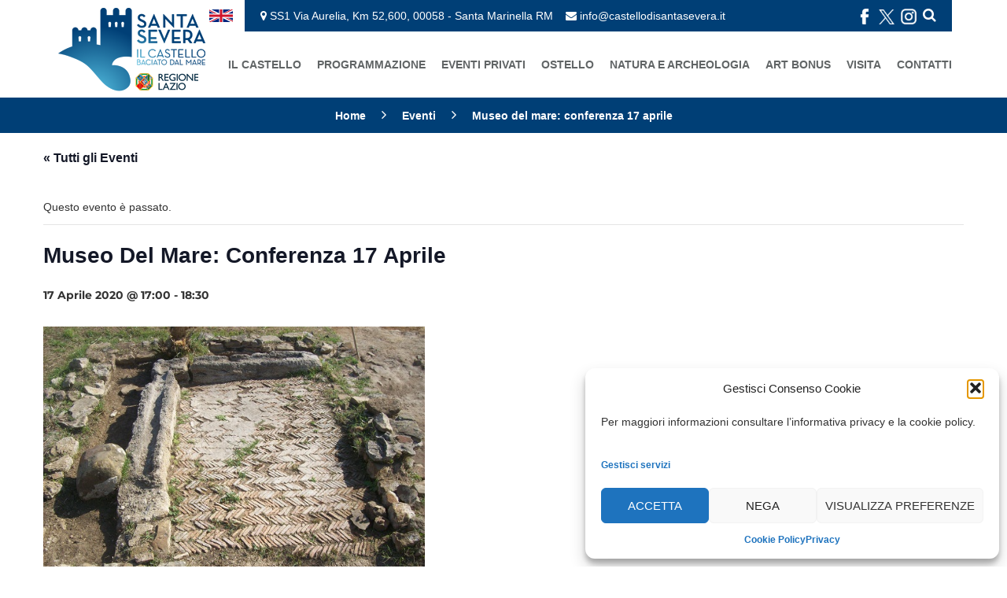

--- FILE ---
content_type: text/html; charset=UTF-8
request_url: https://www.castellodisantasevera.it/evento/museo-del-mare-conferenza-17-aprile/
body_size: 22429
content:
<!DOCTYPE html>
<html dir="ltr" lang="it" prefix="og: https://ogp.me/ns#" class="no-js">
<head>
	<meta charset="UTF-8">
	<meta name="viewport" content="width=device-width, initial-scale=1">
	<link rel="profile" href="http://gmpg.org/xfn/11">
		<title>Museo del mare: conferenza 17 aprile | Castello di Santa Severa - Un castello sempre aperto</title>
<link rel='stylesheet' id='tribe-events-views-v2-bootstrap-datepicker-styles-css' href='https://www.castellodisantasevera.it/app/plugins/the-events-calendar/vendor/bootstrap-datepicker/css/bootstrap-datepicker.standalone.min.css?ver=6.15.13' type='text/css' media='all' />
<link rel='stylesheet' id='tec-variables-skeleton-css' href='https://www.castellodisantasevera.it/app/plugins/the-events-calendar/common/build/css/variables-skeleton.css?ver=6.10.1' type='text/css' media='all' />
<link rel='stylesheet' id='tribe-common-skeleton-style-css' href='https://www.castellodisantasevera.it/app/plugins/the-events-calendar/common/build/css/common-skeleton.css?ver=6.10.1' type='text/css' media='all' />
<link rel='stylesheet' id='tribe-tooltipster-css-css' href='https://www.castellodisantasevera.it/app/plugins/the-events-calendar/common/vendor/tooltipster/tooltipster.bundle.min.css?ver=6.10.1' type='text/css' media='all' />
<link rel='stylesheet' id='tribe-events-views-v2-skeleton-css' href='https://www.castellodisantasevera.it/app/plugins/the-events-calendar/build/css/views-skeleton.css?ver=6.15.13' type='text/css' media='all' />
<link rel='stylesheet' id='tec-variables-full-css' href='https://www.castellodisantasevera.it/app/plugins/the-events-calendar/common/build/css/variables-full.css?ver=6.10.1' type='text/css' media='all' />
<link rel='stylesheet' id='tribe-common-full-style-css' href='https://www.castellodisantasevera.it/app/plugins/the-events-calendar/common/build/css/common-full.css?ver=6.10.1' type='text/css' media='all' />
<link rel='stylesheet' id='tribe-events-views-v2-full-css' href='https://www.castellodisantasevera.it/app/plugins/the-events-calendar/build/css/views-full.css?ver=6.15.13' type='text/css' media='all' />
<link rel='stylesheet' id='tribe-events-views-v2-print-css' href='https://www.castellodisantasevera.it/app/plugins/the-events-calendar/build/css/views-print.css?ver=6.15.13' type='text/css' media='print' />

		<!-- All in One SEO 4.9.2 - aioseo.com -->
	<meta name="description" content="venerdì 17 aprile, alle ore 17.00 presso il Museo del Mare e della navigazione antica, Elisabetta Bianchi e Gaia Biondini terranno la conferenza &quot; Il restauro archeologico: il laboratorio di primo intervento sul Castello di Santa severa e Castrum Novum&quot; la conferenza fa parte del programma delle attività culturali del GATC, Gruppo Archeologico del Territorio" />
	<meta name="robots" content="max-snippet:-1, max-image-preview:large, max-video-preview:-1" />
	<meta name="author" content="Rosella Presciuttini"/>
	<link rel="canonical" href="https://www.castellodisantasevera.it/evento/museo-del-mare-conferenza-17-aprile/" />
	<meta name="generator" content="All in One SEO (AIOSEO) 4.9.2" />
		<meta property="og:locale" content="it_IT" />
		<meta property="og:site_name" content="Castello di Santa Severa - Un castello sempre aperto | Castello di Santa Severa - Un castello sempre aperto" />
		<meta property="og:type" content="article" />
		<meta property="og:title" content="Museo del mare: conferenza 17 aprile | Castello di Santa Severa - Un castello sempre aperto" />
		<meta property="og:description" content="venerdì 17 aprile, alle ore 17.00 presso il Museo del Mare e della navigazione antica, Elisabetta Bianchi e Gaia Biondini terranno la conferenza &quot; Il restauro archeologico: il laboratorio di primo intervento sul Castello di Santa severa e Castrum Novum&quot; la conferenza fa parte del programma delle attività culturali del GATC, Gruppo Archeologico del Territorio" />
		<meta property="og:url" content="https://www.castellodisantasevera.it/evento/museo-del-mare-conferenza-17-aprile/" />
		<meta property="article:published_time" content="2020-01-27T09:59:04+00:00" />
		<meta property="article:modified_time" content="2020-01-27T09:59:04+00:00" />
		<meta name="twitter:card" content="summary" />
		<meta name="twitter:title" content="Museo del mare: conferenza 17 aprile | Castello di Santa Severa - Un castello sempre aperto" />
		<meta name="twitter:description" content="venerdì 17 aprile, alle ore 17.00 presso il Museo del Mare e della navigazione antica, Elisabetta Bianchi e Gaia Biondini terranno la conferenza &quot; Il restauro archeologico: il laboratorio di primo intervento sul Castello di Santa severa e Castrum Novum&quot; la conferenza fa parte del programma delle attività culturali del GATC, Gruppo Archeologico del Territorio" />
		<script type="application/ld+json" class="aioseo-schema">
			{"@context":"https:\/\/schema.org","@graph":[{"@type":"BreadcrumbList","@id":"https:\/\/www.castellodisantasevera.it\/evento\/museo-del-mare-conferenza-17-aprile\/#breadcrumblist","itemListElement":[{"@type":"ListItem","@id":"https:\/\/www.castellodisantasevera.it#listItem","position":1,"name":"Home","item":"https:\/\/www.castellodisantasevera.it","nextItem":{"@type":"ListItem","@id":"https:\/\/www.castellodisantasevera.it\/calendario-eventi\/#listItem","name":"Eventi"}},{"@type":"ListItem","@id":"https:\/\/www.castellodisantasevera.it\/calendario-eventi\/#listItem","position":2,"name":"Eventi","item":"https:\/\/www.castellodisantasevera.it\/calendario-eventi\/","nextItem":{"@type":"ListItem","@id":"https:\/\/www.castellodisantasevera.it\/evento\/museo-del-mare-conferenza-17-aprile\/#listItem","name":"Museo del mare: conferenza 17 aprile"},"previousItem":{"@type":"ListItem","@id":"https:\/\/www.castellodisantasevera.it#listItem","name":"Home"}},{"@type":"ListItem","@id":"https:\/\/www.castellodisantasevera.it\/evento\/museo-del-mare-conferenza-17-aprile\/#listItem","position":3,"name":"Museo del mare: conferenza 17 aprile","previousItem":{"@type":"ListItem","@id":"https:\/\/www.castellodisantasevera.it\/calendario-eventi\/#listItem","name":"Eventi"}}]},{"@type":"Organization","@id":"https:\/\/www.castellodisantasevera.it\/#organization","name":"Castello di Santa Severa - Un castello sempre aperto","description":"Castello di Santa Severa - Un castello sempre aperto","url":"https:\/\/www.castellodisantasevera.it\/"},{"@type":"WebPage","@id":"https:\/\/www.castellodisantasevera.it\/evento\/museo-del-mare-conferenza-17-aprile\/#webpage","url":"https:\/\/www.castellodisantasevera.it\/evento\/museo-del-mare-conferenza-17-aprile\/","name":"Museo del mare: conferenza 17 aprile | Castello di Santa Severa - Un castello sempre aperto","description":"venerd\u00ec 17 aprile, alle ore 17.00 presso il Museo del Mare e della navigazione antica, Elisabetta Bianchi e Gaia Biondini terranno la conferenza \" Il restauro archeologico: il laboratorio di primo intervento sul Castello di Santa severa e Castrum Novum\" la conferenza fa parte del programma delle attivit\u00e0 culturali del GATC, Gruppo Archeologico del Territorio","inLanguage":"it-IT","isPartOf":{"@id":"https:\/\/www.castellodisantasevera.it\/#website"},"breadcrumb":{"@id":"https:\/\/www.castellodisantasevera.it\/evento\/museo-del-mare-conferenza-17-aprile\/#breadcrumblist"},"image":{"@type":"ImageObject","url":"https:\/\/www.castellodisantasevera.it\/app\/uploads\/2020\/01\/scavi-castrum-novum.jpg","@id":"https:\/\/www.castellodisantasevera.it\/evento\/museo-del-mare-conferenza-17-aprile\/#mainImage","width":600,"height":449},"primaryImageOfPage":{"@id":"https:\/\/www.castellodisantasevera.it\/evento\/museo-del-mare-conferenza-17-aprile\/#mainImage"},"datePublished":"2020-01-27T10:59:04+01:00","dateModified":"2020-01-27T10:59:04+01:00"},{"@type":"WebSite","@id":"https:\/\/www.castellodisantasevera.it\/#website","url":"https:\/\/www.castellodisantasevera.it\/","name":"Castello di Santa Severa - Un castello sempre aperto","description":"Castello di Santa Severa - Un castello sempre aperto","inLanguage":"it-IT","publisher":{"@id":"https:\/\/www.castellodisantasevera.it\/#organization"}}]}
		</script>
		<!-- All in One SEO -->

<link rel='dns-prefetch' href='//www.castellodisantasevera.it' />
<link rel="alternate" type="application/rss+xml" title="Castello di Santa Severa - Un castello sempre aperto &raquo; Feed" href="https://www.castellodisantasevera.it/feed/" />
<link rel="alternate" type="text/calendar" title="Castello di Santa Severa - Un castello sempre aperto &raquo; iCal Feed" href="https://www.castellodisantasevera.it/calendario-eventi/?ical=1" />
<link rel="alternate" title="oEmbed (JSON)" type="application/json+oembed" href="https://www.castellodisantasevera.it/wp-json/oembed/1.0/embed?url=https%3A%2F%2Fwww.castellodisantasevera.it%2Fevento%2Fmuseo-del-mare-conferenza-17-aprile%2F" />
<link rel="alternate" title="oEmbed (XML)" type="text/xml+oembed" href="https://www.castellodisantasevera.it/wp-json/oembed/1.0/embed?url=https%3A%2F%2Fwww.castellodisantasevera.it%2Fevento%2Fmuseo-del-mare-conferenza-17-aprile%2F&#038;format=xml" />
<style id='wp-img-auto-sizes-contain-inline-css' type='text/css'>
img:is([sizes=auto i],[sizes^="auto," i]){contain-intrinsic-size:3000px 1500px}
/*# sourceURL=wp-img-auto-sizes-contain-inline-css */
</style>
<link rel='stylesheet' id='tribe-events-v2-single-skeleton-css' href='https://www.castellodisantasevera.it/app/plugins/the-events-calendar/build/css/tribe-events-single-skeleton.css?ver=6.15.13' type='text/css' media='all' />
<link rel='stylesheet' id='tribe-events-v2-single-skeleton-full-css' href='https://www.castellodisantasevera.it/app/plugins/the-events-calendar/build/css/tribe-events-single-full.css?ver=6.15.13' type='text/css' media='all' />
<style id='wp-emoji-styles-inline-css' type='text/css'>

	img.wp-smiley, img.emoji {
		display: inline !important;
		border: none !important;
		box-shadow: none !important;
		height: 1em !important;
		width: 1em !important;
		margin: 0 0.07em !important;
		vertical-align: -0.1em !important;
		background: none !important;
		padding: 0 !important;
	}
/*# sourceURL=wp-emoji-styles-inline-css */
</style>
<link rel='stylesheet' id='wp-block-library-css' href='https://www.castellodisantasevera.it/wp/wp-includes/css/dist/block-library/style.min.css?ver=6.9' type='text/css' media='all' />
<style id='global-styles-inline-css' type='text/css'>
:root{--wp--preset--aspect-ratio--square: 1;--wp--preset--aspect-ratio--4-3: 4/3;--wp--preset--aspect-ratio--3-4: 3/4;--wp--preset--aspect-ratio--3-2: 3/2;--wp--preset--aspect-ratio--2-3: 2/3;--wp--preset--aspect-ratio--16-9: 16/9;--wp--preset--aspect-ratio--9-16: 9/16;--wp--preset--color--black: #000000;--wp--preset--color--cyan-bluish-gray: #abb8c3;--wp--preset--color--white: #ffffff;--wp--preset--color--pale-pink: #f78da7;--wp--preset--color--vivid-red: #cf2e2e;--wp--preset--color--luminous-vivid-orange: #ff6900;--wp--preset--color--luminous-vivid-amber: #fcb900;--wp--preset--color--light-green-cyan: #7bdcb5;--wp--preset--color--vivid-green-cyan: #00d084;--wp--preset--color--pale-cyan-blue: #8ed1fc;--wp--preset--color--vivid-cyan-blue: #0693e3;--wp--preset--color--vivid-purple: #9b51e0;--wp--preset--gradient--vivid-cyan-blue-to-vivid-purple: linear-gradient(135deg,rgb(6,147,227) 0%,rgb(155,81,224) 100%);--wp--preset--gradient--light-green-cyan-to-vivid-green-cyan: linear-gradient(135deg,rgb(122,220,180) 0%,rgb(0,208,130) 100%);--wp--preset--gradient--luminous-vivid-amber-to-luminous-vivid-orange: linear-gradient(135deg,rgb(252,185,0) 0%,rgb(255,105,0) 100%);--wp--preset--gradient--luminous-vivid-orange-to-vivid-red: linear-gradient(135deg,rgb(255,105,0) 0%,rgb(207,46,46) 100%);--wp--preset--gradient--very-light-gray-to-cyan-bluish-gray: linear-gradient(135deg,rgb(238,238,238) 0%,rgb(169,184,195) 100%);--wp--preset--gradient--cool-to-warm-spectrum: linear-gradient(135deg,rgb(74,234,220) 0%,rgb(151,120,209) 20%,rgb(207,42,186) 40%,rgb(238,44,130) 60%,rgb(251,105,98) 80%,rgb(254,248,76) 100%);--wp--preset--gradient--blush-light-purple: linear-gradient(135deg,rgb(255,206,236) 0%,rgb(152,150,240) 100%);--wp--preset--gradient--blush-bordeaux: linear-gradient(135deg,rgb(254,205,165) 0%,rgb(254,45,45) 50%,rgb(107,0,62) 100%);--wp--preset--gradient--luminous-dusk: linear-gradient(135deg,rgb(255,203,112) 0%,rgb(199,81,192) 50%,rgb(65,88,208) 100%);--wp--preset--gradient--pale-ocean: linear-gradient(135deg,rgb(255,245,203) 0%,rgb(182,227,212) 50%,rgb(51,167,181) 100%);--wp--preset--gradient--electric-grass: linear-gradient(135deg,rgb(202,248,128) 0%,rgb(113,206,126) 100%);--wp--preset--gradient--midnight: linear-gradient(135deg,rgb(2,3,129) 0%,rgb(40,116,252) 100%);--wp--preset--font-size--small: 13px;--wp--preset--font-size--medium: 20px;--wp--preset--font-size--large: 36px;--wp--preset--font-size--x-large: 42px;--wp--preset--spacing--20: 0.44rem;--wp--preset--spacing--30: 0.67rem;--wp--preset--spacing--40: 1rem;--wp--preset--spacing--50: 1.5rem;--wp--preset--spacing--60: 2.25rem;--wp--preset--spacing--70: 3.38rem;--wp--preset--spacing--80: 5.06rem;--wp--preset--shadow--natural: 6px 6px 9px rgba(0, 0, 0, 0.2);--wp--preset--shadow--deep: 12px 12px 50px rgba(0, 0, 0, 0.4);--wp--preset--shadow--sharp: 6px 6px 0px rgba(0, 0, 0, 0.2);--wp--preset--shadow--outlined: 6px 6px 0px -3px rgb(255, 255, 255), 6px 6px rgb(0, 0, 0);--wp--preset--shadow--crisp: 6px 6px 0px rgb(0, 0, 0);}:where(.is-layout-flex){gap: 0.5em;}:where(.is-layout-grid){gap: 0.5em;}body .is-layout-flex{display: flex;}.is-layout-flex{flex-wrap: wrap;align-items: center;}.is-layout-flex > :is(*, div){margin: 0;}body .is-layout-grid{display: grid;}.is-layout-grid > :is(*, div){margin: 0;}:where(.wp-block-columns.is-layout-flex){gap: 2em;}:where(.wp-block-columns.is-layout-grid){gap: 2em;}:where(.wp-block-post-template.is-layout-flex){gap: 1.25em;}:where(.wp-block-post-template.is-layout-grid){gap: 1.25em;}.has-black-color{color: var(--wp--preset--color--black) !important;}.has-cyan-bluish-gray-color{color: var(--wp--preset--color--cyan-bluish-gray) !important;}.has-white-color{color: var(--wp--preset--color--white) !important;}.has-pale-pink-color{color: var(--wp--preset--color--pale-pink) !important;}.has-vivid-red-color{color: var(--wp--preset--color--vivid-red) !important;}.has-luminous-vivid-orange-color{color: var(--wp--preset--color--luminous-vivid-orange) !important;}.has-luminous-vivid-amber-color{color: var(--wp--preset--color--luminous-vivid-amber) !important;}.has-light-green-cyan-color{color: var(--wp--preset--color--light-green-cyan) !important;}.has-vivid-green-cyan-color{color: var(--wp--preset--color--vivid-green-cyan) !important;}.has-pale-cyan-blue-color{color: var(--wp--preset--color--pale-cyan-blue) !important;}.has-vivid-cyan-blue-color{color: var(--wp--preset--color--vivid-cyan-blue) !important;}.has-vivid-purple-color{color: var(--wp--preset--color--vivid-purple) !important;}.has-black-background-color{background-color: var(--wp--preset--color--black) !important;}.has-cyan-bluish-gray-background-color{background-color: var(--wp--preset--color--cyan-bluish-gray) !important;}.has-white-background-color{background-color: var(--wp--preset--color--white) !important;}.has-pale-pink-background-color{background-color: var(--wp--preset--color--pale-pink) !important;}.has-vivid-red-background-color{background-color: var(--wp--preset--color--vivid-red) !important;}.has-luminous-vivid-orange-background-color{background-color: var(--wp--preset--color--luminous-vivid-orange) !important;}.has-luminous-vivid-amber-background-color{background-color: var(--wp--preset--color--luminous-vivid-amber) !important;}.has-light-green-cyan-background-color{background-color: var(--wp--preset--color--light-green-cyan) !important;}.has-vivid-green-cyan-background-color{background-color: var(--wp--preset--color--vivid-green-cyan) !important;}.has-pale-cyan-blue-background-color{background-color: var(--wp--preset--color--pale-cyan-blue) !important;}.has-vivid-cyan-blue-background-color{background-color: var(--wp--preset--color--vivid-cyan-blue) !important;}.has-vivid-purple-background-color{background-color: var(--wp--preset--color--vivid-purple) !important;}.has-black-border-color{border-color: var(--wp--preset--color--black) !important;}.has-cyan-bluish-gray-border-color{border-color: var(--wp--preset--color--cyan-bluish-gray) !important;}.has-white-border-color{border-color: var(--wp--preset--color--white) !important;}.has-pale-pink-border-color{border-color: var(--wp--preset--color--pale-pink) !important;}.has-vivid-red-border-color{border-color: var(--wp--preset--color--vivid-red) !important;}.has-luminous-vivid-orange-border-color{border-color: var(--wp--preset--color--luminous-vivid-orange) !important;}.has-luminous-vivid-amber-border-color{border-color: var(--wp--preset--color--luminous-vivid-amber) !important;}.has-light-green-cyan-border-color{border-color: var(--wp--preset--color--light-green-cyan) !important;}.has-vivid-green-cyan-border-color{border-color: var(--wp--preset--color--vivid-green-cyan) !important;}.has-pale-cyan-blue-border-color{border-color: var(--wp--preset--color--pale-cyan-blue) !important;}.has-vivid-cyan-blue-border-color{border-color: var(--wp--preset--color--vivid-cyan-blue) !important;}.has-vivid-purple-border-color{border-color: var(--wp--preset--color--vivid-purple) !important;}.has-vivid-cyan-blue-to-vivid-purple-gradient-background{background: var(--wp--preset--gradient--vivid-cyan-blue-to-vivid-purple) !important;}.has-light-green-cyan-to-vivid-green-cyan-gradient-background{background: var(--wp--preset--gradient--light-green-cyan-to-vivid-green-cyan) !important;}.has-luminous-vivid-amber-to-luminous-vivid-orange-gradient-background{background: var(--wp--preset--gradient--luminous-vivid-amber-to-luminous-vivid-orange) !important;}.has-luminous-vivid-orange-to-vivid-red-gradient-background{background: var(--wp--preset--gradient--luminous-vivid-orange-to-vivid-red) !important;}.has-very-light-gray-to-cyan-bluish-gray-gradient-background{background: var(--wp--preset--gradient--very-light-gray-to-cyan-bluish-gray) !important;}.has-cool-to-warm-spectrum-gradient-background{background: var(--wp--preset--gradient--cool-to-warm-spectrum) !important;}.has-blush-light-purple-gradient-background{background: var(--wp--preset--gradient--blush-light-purple) !important;}.has-blush-bordeaux-gradient-background{background: var(--wp--preset--gradient--blush-bordeaux) !important;}.has-luminous-dusk-gradient-background{background: var(--wp--preset--gradient--luminous-dusk) !important;}.has-pale-ocean-gradient-background{background: var(--wp--preset--gradient--pale-ocean) !important;}.has-electric-grass-gradient-background{background: var(--wp--preset--gradient--electric-grass) !important;}.has-midnight-gradient-background{background: var(--wp--preset--gradient--midnight) !important;}.has-small-font-size{font-size: var(--wp--preset--font-size--small) !important;}.has-medium-font-size{font-size: var(--wp--preset--font-size--medium) !important;}.has-large-font-size{font-size: var(--wp--preset--font-size--large) !important;}.has-x-large-font-size{font-size: var(--wp--preset--font-size--x-large) !important;}
/*# sourceURL=global-styles-inline-css */
</style>

<style id='classic-theme-styles-inline-css' type='text/css'>
/*! This file is auto-generated */
.wp-block-button__link{color:#fff;background-color:#32373c;border-radius:9999px;box-shadow:none;text-decoration:none;padding:calc(.667em + 2px) calc(1.333em + 2px);font-size:1.125em}.wp-block-file__button{background:#32373c;color:#fff;text-decoration:none}
/*# sourceURL=/wp-includes/css/classic-themes.min.css */
</style>
<link rel='stylesheet' id='me-spr-block-styles-css' href='https://www.castellodisantasevera.it/app/plugins/simple-post-redirect//css/block-styles.min.css?ver=6.9' type='text/css' media='all' />
<link rel='stylesheet' id='museumwp-toolkit-css' href='https://www.castellodisantasevera.it/app/plugins/museumwp-toolkit/lib/css/plugin.css?ver=6.9' type='text/css' media='all' />
<link rel='stylesheet' id='responsive-lightbox-prettyphoto-css' href='https://www.castellodisantasevera.it/app/plugins/responsive-lightbox/assets/prettyphoto/prettyPhoto.min.css?ver=3.1.6' type='text/css' media='all' />
<link rel='stylesheet' id='widgetopts-styles-css' href='https://www.castellodisantasevera.it/app/plugins/widget-options/assets/css/widget-options.css?ver=4.1.3' type='text/css' media='all' />
<link rel='stylesheet' id='cmplz-general-css' href='https://www.castellodisantasevera.it/app/plugins/complianz/assets/css/cookieblocker.min.css?ver=1767192680' type='text/css' media='all' />
<link rel='stylesheet' id='museumwp-lib-css' href='https://www.castellodisantasevera.it/app/themes/museumwp/css/lib.css?ver=6.9' type='text/css' media='all' />
<link rel='stylesheet' id='dashicons-css' href='https://www.castellodisantasevera.it/wp/wp-includes/css/dashicons.min.css?ver=6.9' type='text/css' media='all' />
<link rel='stylesheet' id='museumwp-stylesheet-css' href='https://www.castellodisantasevera.it/app/themes/museumwp/style.css?ver=6.9' type='text/css' media='all' />
<link rel='stylesheet' id='mimetypes-link-icons-css' href='https://www.castellodisantasevera.it/app/plugins/mimetypes-link-icons/css/style.php?cssvars=bXRsaV9oZWlnaHQ9MTYmbXRsaV9pbWFnZV90eXBlPXBuZyZtdGxpX2xlZnRvcnJpZ2h0PWxlZnQmYWN0aXZlX3R5cGVzPXBkZg%3D&#038;ver=3.0' type='text/css' media='all' />
<link rel='stylesheet' id='child-style-css' href='https://www.castellodisantasevera.it/app/themes/museumwp-child/style.css?ver=6.9' type='text/css' media='all' />
<script type="text/javascript" src="https://www.castellodisantasevera.it/wp/wp-includes/js/jquery/jquery.min.js?ver=3.7.1" id="jquery-core-js"></script>
<script type="text/javascript" src="https://www.castellodisantasevera.it/wp/wp-includes/js/jquery/jquery-migrate.min.js?ver=3.4.1" id="jquery-migrate-js"></script>
<script type="text/javascript" src="https://www.castellodisantasevera.it/app/plugins/the-events-calendar/common/build/js/tribe-common.js?ver=9c44e11f3503a33e9540" id="tribe-common-js"></script>
<script type="text/javascript" src="https://www.castellodisantasevera.it/app/plugins/the-events-calendar/build/js/views/breakpoints.js?ver=4208de2df2852e0b91ec" id="tribe-events-views-v2-breakpoints-js"></script>
<script type="text/javascript" src="https://www.castellodisantasevera.it/app/plugins/museumwp-toolkit/lib/js/plugin.js?ver=6.9" id="museumwp-toolkit-js"></script>
<script type="text/javascript" src="https://www.castellodisantasevera.it/app/plugins/responsive-lightbox/assets/prettyphoto/jquery.prettyPhoto.min.js?ver=3.1.6" id="responsive-lightbox-prettyphoto-js"></script>
<script src='https://www.castellodisantasevera.it/app/plugins/the-events-calendar/common/build/js/underscore-before.js'></script>
<script type="text/javascript" src="https://www.castellodisantasevera.it/wp/wp-includes/js/underscore.min.js?ver=1.13.7" id="underscore-js"></script>
<script src='https://www.castellodisantasevera.it/app/plugins/the-events-calendar/common/build/js/underscore-after.js'></script>
<script type="text/javascript" src="https://www.castellodisantasevera.it/app/plugins/responsive-lightbox/assets/infinitescroll/infinite-scroll.pkgd.min.js?ver=4.0.1" id="responsive-lightbox-infinite-scroll-js"></script>
<script type="text/javascript" src="https://www.castellodisantasevera.it/app/plugins/responsive-lightbox/assets/dompurify/purify.min.js?ver=3.1.7" id="dompurify-js"></script>
<script data-service="youtube" data-category="marketing" type="text/plain" id="responsive-lightbox-sanitizer-js-before">
/* <![CDATA[ */
window.RLG = window.RLG || {}; window.RLG.sanitizeAllowedHosts = ["youtube.com","www.youtube.com","youtu.be","vimeo.com","player.vimeo.com"];
//# sourceURL=responsive-lightbox-sanitizer-js-before
/* ]]> */
</script>
<script type="text/javascript" src="https://www.castellodisantasevera.it/app/plugins/responsive-lightbox/js/sanitizer.js?ver=2.6.0" id="responsive-lightbox-sanitizer-js"></script>
<script type="text/javascript" id="responsive-lightbox-js-before">
/* <![CDATA[ */
var rlArgs = {"script":"prettyphoto","selector":"lightbox","customEvents":"","activeGalleries":true,"animationSpeed":"normal","slideshow":false,"slideshowDelay":5000,"slideshowAutoplay":false,"opacity":"0.75","showTitle":true,"allowResize":true,"allowExpand":true,"width":1080,"height":720,"separator":"\/","theme":"pp_default","horizontalPadding":20,"hideFlash":false,"wmode":"opaque","videoAutoplay":false,"modal":false,"deeplinking":false,"overlayGallery":true,"keyboardShortcuts":true,"social":false,"woocommerce_gallery":false,"ajaxurl":"https:\/\/www.castellodisantasevera.it\/wp\/wp-admin\/admin-ajax.php","nonce":"f670dd7af2","preview":false,"postId":5918,"scriptExtension":false};

//# sourceURL=responsive-lightbox-js-before
/* ]]> */
</script>
<script type="text/javascript" src="https://www.castellodisantasevera.it/app/plugins/responsive-lightbox/js/front.js?ver=2.6.0" id="responsive-lightbox-js"></script>
<script type="text/javascript" src="https://www.castellodisantasevera.it/app/themes/museumwp/js/lib.js?ver=6.9" id="museumwp-lib-js"></script>
<script type="text/javascript" id="museumwp-lib-js-after">
/* <![CDATA[ */

			var templateUrl = "https://www.castellodisantasevera.it/app/themes/museumwp";
			var WPAjaxUrl = "https://www.castellodisantasevera.it/wp/wp-admin/admin-ajax.php";
		
//# sourceURL=museumwp-lib-js-after
/* ]]> */
</script>
<script type="text/javascript" src="https://www.castellodisantasevera.it/app/themes/museumwp/js/functions.js?ver=6.9" id="museumwp-functions-js"></script>
<script></script><link rel="https://api.w.org/" href="https://www.castellodisantasevera.it/wp-json/" /><link rel="alternate" title="JSON" type="application/json" href="https://www.castellodisantasevera.it/wp-json/wp/v2/tribe_events/5918" /><link rel="EditURI" type="application/rsd+xml" title="RSD" href="https://www.castellodisantasevera.it/wp/xmlrpc.php?rsd" />
<meta name="generator" content="WordPress 6.9" />
<link rel='shortlink' href='https://www.castellodisantasevera.it/?p=5918' />
<meta name="generator" content="Redux 4.5.9" /><!-- Stream WordPress user activity plugin v4.1.1 -->
<meta name="tec-api-version" content="v1"><meta name="tec-api-origin" content="https://www.castellodisantasevera.it"><link rel="alternate" href="https://www.castellodisantasevera.it/wp-json/tribe/events/v1/events/5918" />			<style>.cmplz-hidden {
					display: none !important;
				}</style><style>

	/* latin */
	@font-face {
	  font-family: 'Montserrat';
	  font-style: normal;
	  font-weight: 100;
	  src: url(https://www.castellodisantasevera.it/app/themes/museumwp-child/fonts/montserrat.woff2) format('woff2');
	  unicode-range: U+0000-00FF, U+0131, U+0152-0153, U+02BB-02BC, U+02C6, U+02DA, U+02DC, U+2000-206F, U+2074, U+20AC, U+2122, U+2191, U+2193, U+2212, U+2215, U+FEFF, U+FFFD;
	}
	/* latin */
	@font-face {
	  font-family: 'Montserrat';
	  font-style: normal;
	  font-weight: 200;
	  src: url(https://www.castellodisantasevera.it/app/themes/museumwp-child/fonts/montserrat.woff2) format('woff2');
	  unicode-range: U+0000-00FF, U+0131, U+0152-0153, U+02BB-02BC, U+02C6, U+02DA, U+02DC, U+2000-206F, U+2074, U+20AC, U+2122, U+2191, U+2193, U+2212, U+2215, U+FEFF, U+FFFD;
	}
	/* latin */
	@font-face {
	  font-family: 'Montserrat';
	  font-style: normal;
	  font-weight: 300;
	  src: url(https://www.castellodisantasevera.it/app/themes/museumwp-child/fonts/montserrat.woff2) format('woff2');
	  unicode-range: U+0000-00FF, U+0131, U+0152-0153, U+02BB-02BC, U+02C6, U+02DA, U+02DC, U+2000-206F, U+2074, U+20AC, U+2122, U+2191, U+2193, U+2212, U+2215, U+FEFF, U+FFFD;
	}
	/* latin */
	@font-face {
	  font-family: 'Montserrat';
	  font-style: normal;
	  font-weight: 400;
	  src: url(https://www.castellodisantasevera.it/app/themes/museumwp-child/fonts/montserrat.woff2) format('woff2');
	  unicode-range: U+0000-00FF, U+0131, U+0152-0153, U+02BB-02BC, U+02C6, U+02DA, U+02DC, U+2000-206F, U+2074, U+20AC, U+2122, U+2191, U+2193, U+2212, U+2215, U+FEFF, U+FFFD;
	}
	/* latin */
	@font-face {
	  font-family: 'Montserrat';
	  font-style: normal;
	  font-weight: 500;
	  src: url(https://www.castellodisantasevera.it/app/themes/museumwp-child/fonts/montserrat.woff2) format('woff2');
	  unicode-range: U+0000-00FF, U+0131, U+0152-0153, U+02BB-02BC, U+02C6, U+02DA, U+02DC, U+2000-206F, U+2074, U+20AC, U+2122, U+2191, U+2193, U+2212, U+2215, U+FEFF, U+FFFD;
	}
	/* latin */
	@font-face {
	  font-family: 'Montserrat';
	  font-style: normal;
	  font-weight: 600;
	  src: url(https://www.castellodisantasevera.it/app/themes/museumwp-child/fonts/montserrat.woff2) format('woff2');
	  unicode-range: U+0000-00FF, U+0131, U+0152-0153, U+02BB-02BC, U+02C6, U+02DA, U+02DC, U+2000-206F, U+2074, U+20AC, U+2122, U+2191, U+2193, U+2212, U+2215, U+FEFF, U+FFFD;
	}
	/* latin */
	@font-face {
	  font-family: 'Montserrat';
	  font-style: normal;
	  font-weight: 700;
	  src: url(https://www.castellodisantasevera.it/app/themes/museumwp-child/fonts/montserrat.woff2) format('woff2');
	  unicode-range: U+0000-00FF, U+0131, U+0152-0153, U+02BB-02BC, U+02C6, U+02DA, U+02DC, U+2000-206F, U+2074, U+20AC, U+2122, U+2191, U+2193, U+2212, U+2215, U+FEFF, U+FFFD;
	}
	/* latin */
	@font-face {
	  font-family: 'Montserrat';
	  font-style: normal;
	  font-weight: 800;
	  src: url(https://www.castellodisantasevera.it/app/themes/museumwp-child/fonts/montserrat.woff2) format('woff2');
	  unicode-range: U+0000-00FF, U+0131, U+0152-0153, U+02BB-02BC, U+02C6, U+02DA, U+02DC, U+2000-206F, U+2074, U+20AC, U+2122, U+2191, U+2193, U+2212, U+2215, U+FEFF, U+FFFD;
	}
	/* latin */
	@font-face {
	  font-family: 'Montserrat';
	  font-style: normal;
	  font-weight: 900;
	  src: url(https://www.castellodisantasevera.it/app/themes/museumwp-child/fonts/montserrat.woff2) format('woff2');
	  unicode-range: U+0000-00FF, U+0131, U+0152-0153, U+02BB-02BC, U+02C6, U+02DA, U+02DC, U+2000-206F, U+2074, U+20AC, U+2122, U+2191, U+2193, U+2212, U+2215, U+FEFF, U+FFFD;
	}
</style><meta name="generator" content="Powered by WPBakery Page Builder - drag and drop page builder for WordPress."/>
<script type="application/ld+json">
[{"@context":"http://schema.org","@type":"Event","name":"Museo del mare: conferenza 17 aprile","description":"&lt;p&gt;venerd\u00ec 17 aprile, alle ore 17.00 presso il Museo del Mare e della navigazione antica, Elisabetta Bianchi e Gaia Biondini&nbsp; &nbsp;terranno&nbsp; la conferenza &quot; Il restauro archeologico: il laboratorio di [&hellip;]&lt;/p&gt;\\n","image":"https://www.castellodisantasevera.it/app/uploads/2020/01/scavi-castrum-novum.jpg","url":"https://www.castellodisantasevera.it/evento/museo-del-mare-conferenza-17-aprile/","eventAttendanceMode":"https://schema.org/OfflineEventAttendanceMode","eventStatus":"https://schema.org/EventScheduled","startDate":"2020-04-17T17:00:00+02:00","endDate":"2020-04-17T18:30:00+02:00","performer":"Organization"}]
</script>		<style type="text/css" id="wp-custom-css">
			#ajax-loading-mini {
	display: none !important;
}
.site-header .topbar{
    padding-left: 20%;
}
.site-header:before {
    content: none;
}
.top-bar:before {
    content: none;
}
.open-time{
	padding-left: 20px !important;
}
.tribe-events-content h1, .tribe-events-content h2, .tribe-events-content h3, .tribe-events-content h4, .tribe-events-content h5, .tribe-events-content h6 {
    display: inline-block;
}
.caret {
    display: none;
}
@media (min-width: 1200px) {
	#language {
        top: -108px !important;
			left: calc(50% - -100px) !important
	}
		.navbar-nav {
    padding-top: 0;
	}
	
}
@media (min-width: 992px) and (max-width: 1200px) {
	.open-time a {
		font-size: 12px;
	}
	.navbar-nav {
    padding-top: 60px;
	}
}
.tribe-events .tribe-events-calendar-month__day-cell--selected, .tribe-events .tribe-events-calendar-month__day-cell--selected:focus, .tribe-events .tribe-events-calendar-month__day-cell--selected:hover {
    background-color: #8baee0 !important;
}
.tribe-events .tribe-events-calendar-month__mobile-events-icon--event {
    background-color: #1c4176 !important;
}
.tribe-common.tribe-events.tribe-events-widget-shortcode.tribe-events-widget-shortcode-events-month .tribe-events-widget-events-month__view-more-link, .tribe-common.tribe-events.tribe-events-widget-shortcode.tribe-events-widget-shortcode-events-month .tribe-events-widget-events-month__view-more-link:visited, .tribe-common.tribe-events.tribe-events-widget-shortcode.tribe-events-widget-shortcode-events-month .tribe-events-widget-month__view-more-link, .tribe-common.tribe-events.tribe-events-widget-shortcode.tribe-events-widget-shortcode-events-month .tribe-events-widget-month__view-more-link:visited {
    color: #1c4176 !important;
}
.site-footer .ow-navigation .navbar-nav > li {
	border-right: 1px solid #d1d2d4;
}		</style>
		<noscript><style> .wpb_animate_when_almost_visible { opacity: 1; }</style></noscript></head>
<div class="wp-singular tribe_events-template-default single single-tribe_events postid-5918 wp-theme-museumwp wp-child-theme-museumwp-child tribe-events-page-template tribe-no-js tribe-filter-live singular wpb-js-composer js-comp-ver-8.7.2 vc_responsive events-single tribe-events-style-full tribe-events-style-theme">

<!-- Page Wrap -->
<div id="wrap"> 

	<header class="site-header">

		<div class="container topbar">
			<div class="top-bar">


			<div style=" float:right; margin-right:20px; margin-left:8px ">


						<a
			class="searchwp-modal-form-trigger-el"
			href="#searchwp-modal-4da9b25527ad8e08f673dbcef7b76696"
			data-searchwp-modal-trigger="searchwp-modal-4da9b25527ad8e08f673dbcef7b76696">
			<i class="fa fa-search" style="font-size: 18px; color:#fff"></i>		</a>
		

			</div>
            <div style=" float:right; margin-left:8px ">
                    <a target='_blank'  href='https://www.facebook.com/CastellodiSantaSevera/' ><a  target='_blank'  href='https://www.instagram.com/castellosantasevera/' ><img alt='Instagram' title='Instagram' src='https://www.castellodisantasevera.it/app/themes/museumwp-child/images/instagram.png' width='20'/></a>
                    </div>
                    <div style="float:right; margin-left:8px ">
                    <a  target='_blank'  href='https://twitter.com/Castello_Severa'><img alt='Twitter' title='Twitter' src= 'https://www.castellodisantasevera.it/app/themes/museumwp-child/images/twitter.png' width='20'/></a>
</div>
                          <div style="float:right;"">
<a target='_blank'  href='https://www.facebook.com/CastellodiSantaSevera/' ><img alt='Facebook' title='Facebook' src='https://www.castellodisantasevera.it/app/themes/museumwp-child/images/facebook.png' width='20' /></a>
</div>
				<div class="open-time">
                <p><i class="fa fa-map-marker"></i><a href="https://goo.gl/maps/LNPVUXWH6GN2"> SS1 Via Aurelia, Km 52,600, 00058 - Santa Marinella RM</a>
			
				&nbsp;&nbsp;&nbsp;<i class="fa fa-envelope"></i> <a href="mailto:info@castellodisantasevera.it">info@castellodisantasevera.it</a>
			</p>
                
        
                     
				</div>

			</div>
		</div>

		<nav class="navbar navbar-default ow-navigation">
			<div class="container">
				<div class="navbar-header">
					<button type="button" class="navbar-toggle" data-toggle="collapse" data-target=".navbar-collapse">
						<span class="icon-bar"></span>
						<span class="icon-bar"></span>
						<span class="icon-bar"></span>
					</button>
											<div id="slider-logo">
						<a class="logo image-logo" href="https://www.castellodisantasevera.it/"><img src="https://www.castellodisantasevera.it/app/uploads/2022/05/logo-Santa-Severa.png" alt=""/>
<!--						<img src="--><!--/images/logo-Santa-Severa.png"-->
<!--						class="top" />-->
<!--						<img src="--><!--/images/logo-Lazio-eterna-scoperta-->
<!--						.png" class="bottom" /></a>--></a>
						</div>
											<div id="language"><a href="https://www.castellodisantasevera.it/en" title="English version"></a></div>
				</div>
                          
				<div class="navbar-collapse collapse pull-right">
					<ul id="menu-main-menu" class="nav navbar-nav"><li id="menu-item-328" class="menu-item menu-item-type-custom menu-item-object-custom menu-item-has-children menu-item-328 dropdown"><a title="Il Castello" href="https://www.castellodisantasevera.it/castello-di-santa-severa/" class="dropdown-toggle" aria-haspopup="true">Il Castello <span class="caret"></span></a><i class='ddl-switch fa fa-angle-down'></i>

<ul role="menu" class=" dropdown-menu">
	<li id="menu-item-8782" class="menu-item menu-item-type-post_type menu-item-object-page menu-item-8782"><a title="Castello di Santa Severa" href="https://www.castellodisantasevera.it/castello-di-santa-severa/">Castello di Santa Severa</a></li>
	<li id="menu-item-362" class="menu-item menu-item-type-post_type menu-item-object-page menu-item-362"><a title="Storia" href="https://www.castellodisantasevera.it/storia/">Storia</a></li>
	<li id="menu-item-379" class="menu-item menu-item-type-post_type menu-item-object-page menu-item-379"><a title="Borgo Medievale" href="https://www.castellodisantasevera.it/borgo-medievale/">Borgo Medievale</a></li>
	<li id="menu-item-657" class="menu-item menu-item-type-post_type menu-item-object-page menu-item-657"><a title="Chiesa Paleocristiana" href="https://www.castellodisantasevera.it/chiesa-paleocristiana/">Chiesa Paleocristiana</a></li>
	<li id="menu-item-656" class="menu-item menu-item-type-post_type menu-item-object-page menu-item-656"><a title="Battistero" href="https://www.castellodisantasevera.it/battistero/">Battistero</a></li>
	<li id="menu-item-655" class="menu-item menu-item-type-post_type menu-item-object-page menu-item-655"><a title="Chiesa di Maria Assunta" href="https://www.castellodisantasevera.it/chiesa-di-maria-assunta/">Chiesa di Maria Assunta</a></li>
	<li id="menu-item-8814" class="menu-item menu-item-type-post_type menu-item-object-page menu-item-8814"><a title="Torre Saracena" href="https://www.castellodisantasevera.it/torre-saracena/">Torre Saracena</a></li>
	<li id="menu-item-8815" class="menu-item menu-item-type-post_type menu-item-object-page menu-item-8815"><a title="Museo del Castello" href="https://www.castellodisantasevera.it/museo-del-castello/">Museo del Castello</a></li>
	<li id="menu-item-669" class="menu-item menu-item-type-post_type menu-item-object-page menu-item-669"><a title="Museo del Mare e della Navigazione Antica" href="https://www.castellodisantasevera.it/museo-del-mare-e-della-navigazione-antica/">Museo del Mare e della Navigazione Antica</a></li>
	<li id="menu-item-668" class="menu-item menu-item-type-post_type menu-item-object-page menu-item-668"><a title="Museo del Territorio" href="https://www.castellodisantasevera.it/museo-del-territorio/">Museo del Territorio</a></li>
	<li id="menu-item-667" class="menu-item menu-item-type-post_type menu-item-object-page menu-item-667"><a title="Antiquarium" href="https://www.castellodisantasevera.it/antiquarium/">Antiquarium</a></li>
	<li id="menu-item-9893" class="menu-item menu-item-type-post_type menu-item-object-post menu-item-9893"><a title="Virtual Reality" href="https://www.castellodisantasevera.it/virtual-reality/">Virtual Reality</a></li>
</ul>
</li>
<li id="menu-item-9105" class="menu-item menu-item-type-custom menu-item-object-custom menu-item-has-children menu-item-9105 dropdown"><a title="PROGRAMMAZIONE" href="https://www.castellodisantasevera.it/lista-eventi/" class="dropdown-toggle" aria-haspopup="true">PROGRAMMAZIONE <span class="caret"></span></a><i class='ddl-switch fa fa-angle-down'></i>

<ul role="menu" class=" dropdown-menu">
	<li id="menu-item-9552" class="menu-item menu-item-type-post_type menu-item-object-page menu-item-9552"><a title="Sport" href="https://www.castellodisantasevera.it/lista-eventi/sport/">Sport</a></li>
	<li id="menu-item-9554" class="menu-item menu-item-type-post_type menu-item-object-page menu-item-9554"><a title="Natura" href="https://www.castellodisantasevera.it/lista-eventi/natura/">Natura</a></li>
	<li id="menu-item-9553" class="menu-item menu-item-type-post_type menu-item-object-page menu-item-9553"><a title="Arte e Cultura" href="https://www.castellodisantasevera.it/lista-eventi/arte-e-cultura/">Arte e Cultura</a></li>
	<li id="menu-item-9598" class="menu-item menu-item-type-post_type menu-item-object-page menu-item-9598"><a title="FAQ e Regolamento" href="https://www.castellodisantasevera.it/lista-eventi/faq-e-regolamento/">FAQ e Regolamento</a></li>
</ul>
</li>
<li id="menu-item-971" class="menu-item menu-item-type-custom menu-item-object-custom menu-item-has-children menu-item-971 dropdown"><a title="Eventi privati" href="https://www.castellodisantasevera.it/festeggia-qui-la-tua-occasione-speciale/" class="dropdown-toggle" aria-haspopup="true">Eventi privati <span class="caret"></span></a><i class='ddl-switch fa fa-angle-down'></i>

<ul role="menu" class=" dropdown-menu">
	<li id="menu-item-8863" class="menu-item menu-item-type-post_type menu-item-object-page menu-item-8863"><a title="Occasioni speciali" href="https://www.castellodisantasevera.it/festeggia-qui-la-tua-occasione-speciale/">Occasioni speciali</a></li>
	<li id="menu-item-683" class="menu-item menu-item-type-post_type menu-item-object-post menu-item-683"><a title="Eventi aziendali" href="https://www.castellodisantasevera.it/oganizza-qui-il-tuo-evento-aziendale/">Eventi aziendali</a></li>
	<li id="menu-item-723" class="menu-item menu-item-type-post_type menu-item-object-page menu-item-723"><a title="Set cinematografici" href="https://www.castellodisantasevera.it/set-cinematografici/">Set cinematografici</a></li>
	<li id="menu-item-987" class="menu-item menu-item-type-post_type menu-item-object-page menu-item-987"><a title="Info e Prenotazioni" href="https://www.castellodisantasevera.it/info-e-prenotazioni/">Info e Prenotazioni</a></li>
</ul>
</li>
<li id="menu-item-8917" class="menu-item menu-item-type-custom menu-item-object-custom menu-item-has-children menu-item-8917 dropdown"><a title="Ostello" href="https://www.castellodisantasevera.it/ostello/" class="dropdown-toggle" aria-haspopup="true">Ostello <span class="caret"></span></a><i class='ddl-switch fa fa-angle-down'></i>

<ul role="menu" class=" dropdown-menu">
	<li id="menu-item-8918" class="menu-item menu-item-type-post_type menu-item-object-page menu-item-8918"><a title="Ostello" href="https://www.castellodisantasevera.it/ostello/">Ostello</a></li>
	<li id="menu-item-1674" class="menu-item menu-item-type-post_type menu-item-object-page menu-item-1674"><a title="Camere" href="https://www.castellodisantasevera.it/le-camere/">Camere</a></li>
	<li id="menu-item-1696" class="menu-item menu-item-type-post_type menu-item-object-page menu-item-1696"><a title="Tariffe e prenotazioni" href="https://www.castellodisantasevera.it/le-tariffe/">Tariffe e prenotazioni</a></li>
</ul>
</li>
<li id="menu-item-9085" class="menu-item menu-item-type-custom menu-item-object-custom menu-item-has-children menu-item-9085 dropdown"><a title="NATURA E ARCHEOLOGIA" href="https://www.castellodisantasevera.it/riserva-naturale-di-macchiatonda/" class="dropdown-toggle" aria-haspopup="true">NATURA E ARCHEOLOGIA <span class="caret"></span></a><i class='ddl-switch fa fa-angle-down'></i>

<ul role="menu" class=" dropdown-menu">
	<li id="menu-item-8871" class="menu-item menu-item-type-post_type menu-item-object-page menu-item-8871"><a title="Macchiatonda" href="https://www.castellodisantasevera.it/riserva-naturale-di-macchiatonda/">Macchiatonda</a></li>
	<li id="menu-item-9092" class="menu-item menu-item-type-post_type menu-item-object-page menu-item-9092"><a title="Pyrgi" href="https://www.castellodisantasevera.it/pyrgi/">Pyrgi</a></li>
</ul>
</li>
<li id="menu-item-703" class="menu-item menu-item-type-post_type menu-item-object-page menu-item-703"><a title="Art Bonus" href="https://www.castellodisantasevera.it/art-bonus/">Art Bonus</a></li>
<li id="menu-item-8868" class="menu-item menu-item-type-custom menu-item-object-custom menu-item-has-children menu-item-8868 dropdown"><a title="Visita" href="https://www.castellodisantasevera.it/orari-di-apertura/" class="dropdown-toggle" aria-haspopup="true">Visita <span class="caret"></span></a><i class='ddl-switch fa fa-angle-down'></i>

<ul role="menu" class=" dropdown-menu">
	<li id="menu-item-8867" class="menu-item menu-item-type-post_type menu-item-object-page menu-item-8867"><a title="Orari" href="https://www.castellodisantasevera.it/orari-di-apertura/">Orari</a></li>
	<li id="menu-item-8890" class="menu-item menu-item-type-post_type menu-item-object-page menu-item-8890"><a title="Biglietti e Prenotazioni" href="https://www.castellodisantasevera.it/biglietti-e-prenotazioni/">Biglietti e Prenotazioni</a></li>
	<li id="menu-item-8901" class="menu-item menu-item-type-post_type menu-item-object-page menu-item-8901"><a title="Visite guidate" href="https://www.castellodisantasevera.it/visite-guidate/">Visite guidate</a></li>
	<li id="menu-item-8908" class="menu-item menu-item-type-post_type menu-item-object-page menu-item-8908"><a title="Visita alla Torre Saracena" href="https://www.castellodisantasevera.it/visita-alla-torre-saracena/">Visita alla Torre Saracena</a></li>
	<li id="menu-item-8869" class="menu-item menu-item-type-post_type menu-item-object-page menu-item-8869"><a title="Visite per le scuole" href="https://www.castellodisantasevera.it/visite-per-le-scuole/">Visite per le scuole</a></li>
	<li id="menu-item-8870" class="menu-item menu-item-type-post_type menu-item-object-page menu-item-8870"><a title="Laboratori per le scuole" href="https://www.castellodisantasevera.it/laboratori/">Laboratori per le scuole</a></li>
</ul>
</li>
<li id="menu-item-677" class="menu-item menu-item-type-post_type menu-item-object-page menu-item-677"><a title="Contatti" href="https://www.castellodisantasevera.it/contatti/">Contatti</a></li>
</ul>				</div>
				<!--/.nav-collapse -->
			</div>
		</nav>
	</header>



			<!--
		<div data-stellar-background-ratio="0.3" class="page-header">

			<div class="overlay-gr">

				<h1 class="page-title">
					Museo del mare: conferenza 17 aprile				</h1>

							</div>

		</div>
-->
		<div class="breadcrumb">
			<span property="itemListElement" typeof="ListItem"><a property="item" typeof="WebPage" title="Torna alla homepage." href="https://www.castellodisantasevera.it" class="home"><span property="name">Home</span></a><meta property="position" content="1"></span> &gt; <span property="itemListElement" typeof="ListItem"><a property="item" typeof="WebPage" title="Vai a Eventi." href="https://www.castellodisantasevera.it/calendario-eventi/" class="archive post-tribe_events-archive"><span property="name">Eventi</span></a><meta property="position" content="2"></span> &gt; <span property="itemListElement" typeof="ListItem"><span property="name">Museo del mare: conferenza 17 aprile</span><meta property="position" content="3"></span>		</div>

			
<main id="main" class="site-main" role="main">

	<div class="page-content">

		<div class="container no-padding">

			<div class="content-area full-content col-md-12">
			
<div id="tribe-events-content" class="tribe-events-single">

	<p class="tribe-events-back">
		<a href="https://www.castellodisantasevera.it/calendario-eventi/"> &laquo; Tutti gli Eventi</a>
	</p>

	<!-- Notices -->
	<div class="tribe-events-notices"><ul><li>Questo evento è passato.</li></ul></div>
	<h1 class="tribe-events-single-event-title">Museo del mare: conferenza 17 aprile</h1>
	<div class="tribe-events-schedule tribe-clearfix">
		<h2><span class="tribe-event-date-start">17 Aprile 2020 @ 17:00</span> - <span class="tribe-event-time">18:30</span></h2>			</div>

	<!-- Event header -->
	<div id="tribe-events-header"  data-title="Museo del mare: conferenza 17 aprile | Castello di Santa Severa - Un castello sempre aperto" data-viewtitle="Eventi - Gennaio 2026">
		<!-- Navigation -->
		<h3 class="tribe-events-visuallyhidden">Evento Navigazione</h3>
		<ul class="tribe-events-sub-nav">
			<li class="tribe-events-nav-previous"><a href="https://www.castellodisantasevera.it/evento/museo-del-mare-conferenza-13-marzo/"><span>&laquo;</span> Museo del Mare: conferenza 13 marzo</a></li>
			<li class="tribe-events-nav-next"><a href="https://www.castellodisantasevera.it/evento/museo-del-mare-conferenza-24-aprile/">Museo del Mare: conferenza 24 aprile <span>&raquo;</span></a></li>
		</ul>
		<!-- .tribe-events-sub-nav -->
	</div>
	<!-- #tribe-events-header -->

			<div id="post-5918" class="post-5918 tribe_events type-tribe_events status-publish has-post-thumbnail hentry">
			<!-- Event featured image, but exclude link -->
			<div class="tribe-events-event-image"><img width="600" height="449" src="https://www.castellodisantasevera.it/app/uploads/2020/01/scavi-castrum-novum.jpg" class="attachment-full size-full wp-post-image" alt="" decoding="async" fetchpriority="high" srcset="https://www.castellodisantasevera.it/app/uploads/2020/01/scavi-castrum-novum.jpg 600w, https://www.castellodisantasevera.it/app/uploads/2020/01/scavi-castrum-novum-300x225.jpg 300w, https://www.castellodisantasevera.it/app/uploads/2020/01/scavi-castrum-novum-360x269.jpg 360w, https://www.castellodisantasevera.it/app/uploads/2020/01/scavi-castrum-novum-311x233.jpg 311w, https://www.castellodisantasevera.it/app/uploads/2020/01/scavi-castrum-novum-488x365.jpg 488w" sizes="(max-width: 600px) 100vw, 600px" /></div>
			<!-- Event content -->
						<div class="tribe-events-single-event-description tribe-events-content">
				
				<p>venerdì 17 aprile, alle ore 17.00 presso il Museo del Mare e della navigazione antica, Elisabetta Bianchi e Gaia Biondini&nbsp; &nbsp;terranno&nbsp; la conferenza &#8221; <strong>Il restauro archeologico: il laboratorio di primo intervento sul Castello di Santa severa e Castrum Novum&#8221;</strong> la conferenza fa parte del programma delle attività culturali del GATC, Gruppo Archeologico del Territorio Cerite, un&#8217;associazione volontaristica di cittadini impegnati per la tutela e la valorizzazione del beni culturali con particolare riferimento al patrimonio storico-archeologico dell&#8217;antico territorio Cerite.</p>
<p>Ingresso libero</p>
<p>per Informazioni: segreteria 0766/571727 3923025990&nbsp;</p>
			</div>
			<!-- .tribe-events-single-event-description -->
			<div class="tribe-events tribe-common">
	<div class="tribe-events-c-subscribe-dropdown__container">
		<div class="tribe-events-c-subscribe-dropdown">
			<div class="tribe-common-c-btn-border tribe-events-c-subscribe-dropdown__button">
				<svg
	 class="tribe-common-c-svgicon tribe-common-c-svgicon--cal-export tribe-events-c-subscribe-dropdown__export-icon" 	aria-hidden="true"
	viewBox="0 0 23 17"
	xmlns="http://www.w3.org/2000/svg"
>
	<path fill-rule="evenodd" clip-rule="evenodd" d="M.128.896V16.13c0 .211.145.383.323.383h15.354c.179 0 .323-.172.323-.383V.896c0-.212-.144-.383-.323-.383H.451C.273.513.128.684.128.896Zm16 6.742h-.901V4.679H1.009v10.729h14.218v-3.336h.901V7.638ZM1.01 1.614h14.218v2.058H1.009V1.614Z" />
	<path d="M20.5 9.846H8.312M18.524 6.953l2.89 2.909-2.855 2.855" stroke-width="1.2" stroke-linecap="round" stroke-linejoin="round"/>
</svg>
				<button
					class="tribe-events-c-subscribe-dropdown__button-text"
					aria-expanded="false"
					aria-controls="tribe-events-subscribe-dropdown-content"
					aria-label="View links to add events to your calendar"
				>
					Salva nel tuo calendario				</button>
				<svg
	 class="tribe-common-c-svgicon tribe-common-c-svgicon--caret-down tribe-events-c-subscribe-dropdown__button-icon" 	aria-hidden="true"
	viewBox="0 0 10 7"
	xmlns="http://www.w3.org/2000/svg"
>
	<path fill-rule="evenodd" clip-rule="evenodd" d="M1.008.609L5 4.6 8.992.61l.958.958L5 6.517.05 1.566l.958-.958z" class="tribe-common-c-svgicon__svg-fill"/>
</svg>
			</div>
			<div id="tribe-events-subscribe-dropdown-content" class="tribe-events-c-subscribe-dropdown__content">
				<ul class="tribe-events-c-subscribe-dropdown__list">
											
<li class="tribe-events-c-subscribe-dropdown__list-item tribe-events-c-subscribe-dropdown__list-item--gcal">
	<a
		href="https://www.google.com/calendar/event?action=TEMPLATE&#038;dates=20200417T170000/20200417T183000&#038;text=Museo%20del%20mare%3A%20conferenza%2017%20aprile&#038;details=venerd%C3%AC+17+aprile%2C+alle+ore+17.00+presso+il+Museo+del+Mare+e+della+navigazione+antica%2C+Elisabetta+Bianchi+e+Gaia+Biondini%26nbsp%3B+%26nbsp%3Bterranno%26nbsp%3B+la+conferenza+%22+%3Cstrong%3EIl+restauro+archeologico%3A+il+laboratorio+di+primo+intervento+sul+Castello+di+Santa+severa+e+Castrum+Novum%22%3C%2Fstrong%3E+la+conferenza+fa+parte+del+programma+delle+attivit%C3%A0+culturali+del+GATC%2C+Gruppo+Archeologico+del+Territorio+Cerite%2C+un%27associazione+volontaristica+di+cittadini+impegnati+per+la+tutela+e+la+valorizzazione+del+beni+culturali+con+particolare+riferimento+al+patrimonio+storico-archeologico+dell%27antico+territorio+Cerite.Ingresso+liberoper+Informazioni%3A+segreteria+0766%2F571727+3923025990%26nbsp%3B&#038;trp=false&#038;ctz=Europe/Rome&#038;sprop=website:https://www.castellodisantasevera.it"
		class="tribe-events-c-subscribe-dropdown__list-item-link"
		target="_blank"
		rel="noopener noreferrer nofollow noindex"
	>
		Google Calendar	</a>
</li>
											
<li class="tribe-events-c-subscribe-dropdown__list-item tribe-events-c-subscribe-dropdown__list-item--ical">
	<a
		href="webcal://www.castellodisantasevera.it/evento/museo-del-mare-conferenza-17-aprile/?ical=1"
		class="tribe-events-c-subscribe-dropdown__list-item-link"
		target="_blank"
		rel="noopener noreferrer nofollow noindex"
	>
		iCalendar	</a>
</li>
											
<li class="tribe-events-c-subscribe-dropdown__list-item tribe-events-c-subscribe-dropdown__list-item--outlook-365">
	<a
		href="https://outlook.office.com/owa/?path=/calendar/action/compose&#038;rrv=addevent&#038;startdt=2020-04-17T17%3A00%3A00%2B02%3A00&#038;enddt=2020-04-17T18%3A30%3A00%2B02%3A00&#038;location&#038;subject=Museo%20del%20mare%3A%20conferenza%2017%20aprile&#038;body=venerd%C3%AC%2017%20aprile%2C%20alle%20ore%2017.00%20presso%20il%20Museo%20del%20Mare%20e%20della%20navigazione%20antica%2C%20Elisabetta%20Bianchi%20e%20Gaia%20Biondini%26nbsp%3B%20%26nbsp%3Bterranno%26nbsp%3B%20la%20conferenza%20%22%20Il%20restauro%20archeologico%3A%20il%20laboratorio%20di%20primo%20intervento%20sul%20Castello%20di%20Santa%20severa%20e%20Castrum%20Novum%22%20la%20conferenza%20fa%20parte%20del%20programma%20delle%20attivit%C3%A0%20culturali%20del%20GATC%2C%20Gruppo%20Archeologico%20del%20Territorio%20Cerite%2C%20un%27associazione%20volontaristica%20di%20cittadini%20impegnati%20per%20la%20tutela%20e%20la%20valorizzazione%20del%20beni%20culturali%20con%20particolare%20riferimento%20al%20patrimonio%20storico-archeologico%20dell%27antico%20territorio%20Cerite.Ingresso%20liberoper%20Informazioni%3A%20segreteria%200766%2F571727%203923025990%26nbsp%3B"
		class="tribe-events-c-subscribe-dropdown__list-item-link"
		target="_blank"
		rel="noopener noreferrer nofollow noindex"
	>
		Outlook 365	</a>
</li>
											
<li class="tribe-events-c-subscribe-dropdown__list-item tribe-events-c-subscribe-dropdown__list-item--outlook-live">
	<a
		href="https://outlook.live.com/owa/?path=/calendar/action/compose&#038;rrv=addevent&#038;startdt=2020-04-17T17%3A00%3A00%2B02%3A00&#038;enddt=2020-04-17T18%3A30%3A00%2B02%3A00&#038;location&#038;subject=Museo%20del%20mare%3A%20conferenza%2017%20aprile&#038;body=venerd%C3%AC%2017%20aprile%2C%20alle%20ore%2017.00%20presso%20il%20Museo%20del%20Mare%20e%20della%20navigazione%20antica%2C%20Elisabetta%20Bianchi%20e%20Gaia%20Biondini%26nbsp%3B%20%26nbsp%3Bterranno%26nbsp%3B%20la%20conferenza%20%22%20Il%20restauro%20archeologico%3A%20il%20laboratorio%20di%20primo%20intervento%20sul%20Castello%20di%20Santa%20severa%20e%20Castrum%20Novum%22%20la%20conferenza%20fa%20parte%20del%20programma%20delle%20attivit%C3%A0%20culturali%20del%20GATC%2C%20Gruppo%20Archeologico%20del%20Territorio%20Cerite%2C%20un%27associazione%20volontaristica%20di%20cittadini%20impegnati%20per%20la%20tutela%20e%20la%20valorizzazione%20del%20beni%20culturali%20con%20particolare%20riferimento%20al%20patrimonio%20storico-archeologico%20dell%27antico%20territorio%20Cerite.Ingresso%20liberoper%20Informazioni%3A%20segreteria%200766%2F571727%203923025990%26nbsp%3B"
		class="tribe-events-c-subscribe-dropdown__list-item-link"
		target="_blank"
		rel="noopener noreferrer nofollow noindex"
	>
		Outlook Live	</a>
</li>
									</ul>
			</div>
		</div>
	</div>
</div>

			<!-- Event meta -->
						
	<div class="tribe-events-single-section tribe-events-event-meta primary tribe-clearfix">


<div class="tribe-events-meta-group tribe-events-meta-group-details">
	<h2 class="tribe-events-single-section-title"> Dettagli </h2>
	<ul class="tribe-events-meta-list">

		
			<li class="tribe-events-meta-item">
				<span class="tribe-events-start-date-label tribe-events-meta-label">Data:</span>
				<span class="tribe-events-meta-value">
					<abbr class="tribe-events-abbr tribe-events-start-date published dtstart" title="2020-04-17"> 17 Aprile 2020 </abbr>
				</span>
			</li>

			<li class="tribe-events-meta-item">
				<span class="tribe-events-start-time-label tribe-events-meta-label">Ora:</span>
				<span class="tribe-events-meta-value">
					<div class="tribe-events-abbr tribe-events-start-time published dtstart" title="2020-04-17">
						17:00 - 18:30											</div>
				</span>
			</li>

		
		
		
		
		
		
			</ul>
</div>

	</div>


					</div> <!-- #post-x -->
			
	<!-- Event footer -->
	<div id="tribe-events-footer">
		<!-- Navigation -->
		<h3 class="tribe-events-visuallyhidden">Evento Navigazione</h3>
		<ul class="tribe-events-sub-nav">
			<li class="tribe-events-nav-previous"><a href="https://www.castellodisantasevera.it/evento/museo-del-mare-conferenza-13-marzo/"><span>&laquo;</span> Museo del Mare: conferenza 13 marzo</a></li>
			<li class="tribe-events-nav-next"><a href="https://www.castellodisantasevera.it/evento/museo-del-mare-conferenza-24-aprile/">Museo del Mare: conferenza 24 aprile <span>&raquo;</span></a></li>
		</ul>
		<!-- .tribe-events-sub-nav -->
	</div>
	<!-- #tribe-events-footer -->

</div><!-- #tribe-events-content -->
			</div>

			<!-- Sidebar -->
			
		</div><!-- .container /- -->

	</div><!-- Page Content /- -->

</main><!-- .site-main -->

<!--======= Footer =========-->
<footer class="site-footer">
    <div class="container">

        <!-- NEWSLETTER -->
        <div class="iscrizione-newsletter">
            <br><a href="https://www.castellodisantasevera.it/iscriviti-alla-newsletter/"><h6>Iscriviti alla
                    newsletter</h6></a>
            <!--form id="iscrizione-newsletter" method="post" data-id="65" data-name="Newsletter" action="https://www.castellodisantasevera.it/iscriviti-alla-newsletter" >
                                <input  placeholder="clicca per registrarti" type="email" name="EMAIL" required="" disabled >
                                <button type="submit"><span class="fa fa-long-arrow-right "></span></button>
                            </form-->
        </div>
        <!-- FINE NEWSLETTER-->


        <div class="foot-logo lazioes">
            <a href="https://www.beniculturali.it/ente/soprintendenza-archeologia-belle-arti-e-paesaggio-per-la-provincia-di-viterbo-e-per-l-etruria-meridionale"
               title="Soprintendenza  Archeologia, Belle Arti e Paesaggio per la provincia di Viterbo e per l’Etruria meridionale"><img
                    src="https://www.castellodisantasevera.it/app/themes/museumwp-child/images/mic.png"></a>

            <a href="https://www.regione.lazio.it/" title="Regione Lazio"><img
                    src="https://www.castellodisantasevera.it/app/themes/museumwp-child/images/regioneLazio.png" alt=""></a>

            <a href="https://www.comune.santamarinella.rm.it/" title="Comune di Santa Marinella"><img
                    src="https://www.castellodisantasevera.it/app/themes/museumwp-child/images/comuneSantaMarinella.png" alt=""></a>

            <a href="https://www.laziocrea.it/" title="LAZIOcrea"><img
                    src="https://www.castellodisantasevera.it/app/themes/museumwp-child/images/LazioCrea.png" alt=""></a>

            <a href="https://progetti.regione.lazio.it/artbonus/castello-di-santa-severa/" title="Artbonus"><img
                    src="https://www.castellodisantasevera.it/app/themes/museumwp-child/images/artBonus.png" alt=""></a>

            <a href="https://www.museosantasevera.it/it/med-cafe/" title="Med Cafè"><img
                    src="https://www.castellodisantasevera.it/app/themes/museumwp-child/images/med.png" alt=""></a>

            <a href="https://www.coopculture.it/" title="Coopculture"><img
                    src="https://www.castellodisantasevera.it/app/themes/museumwp-child/images/coopCulture.png" alt=""></a>

        </div>

        <!--div class="foot-logo lazioes" style="color: #d8d8d8; text-align: right; padding-top: 0; width: 100%;">
            <strong style="vertical-align: middle;">Il Castello di Santa Severa è sostenuto da:</strong>
            <a href="https://www.poste.it/" title="Poste Italiane"><img
                    src="https://www.castellodisantasevera.it/app/themes/museumwp-child/images/logo_posteitaliane.png"
                    style="max-height: 20px;"></a>
        </div-->
        <!-- Footer Logo -->
        <div class="under-footer">
            <ul class="con-info col-md-9 col-sm-9">
                <li><p><i class="fa fa-map-marker"></i><a
                            href="https://goo.gl/maps/LNPVUXWH6GN2"> SS1 Via Aurelia, Km 52,600, 00058 - Santa Marinella RM</a>
                    </p></li>
                <!--li><p><i class="fa fa-phone"></i></p></li-->
                <li><p><i class="fa fa-envelope"></i><a
                            href="mailto:info@castellodisantasevera.it">info@castellodisantasevera.it</a>
                    </p></li>
            </ul>
            <ul class="social-icons col-md-3 col-sm-3">
                                        <li><a target="_blank"
                               href="https://www.facebook.com/CastellodiSantaSevera">Facebook</a>
                        </li>
                                                <li><a target="_blank"
                               href="https://twitter.com/Castello_Severa">Twitter</a>
                        </li>
                                                <li><a target="_blank"
                               href="https://www.instagram.com/castellosantasevera/">Instagram</a>
                        </li>
                                    </ul>
        </div>
                    <nav class="navbar navbar-default ow-navigation">
                <div class="navbar-collapse-footer pull-left">
                    <ul id="menu-footer-menu" class="nav navbar-nav"><li id="menu-item-11477" class="menu-item menu-item-type-custom menu-item-object-custom menu-item-11477"><a title="Privacy" href="https://www.castellodisantasevera.it/privacy/">Privacy</a></li>
<li id="menu-item-11992" class="menu-item menu-item-type-custom menu-item-object-custom menu-item-11992"><a title="Powered by LAZIOcrea" href="https://www.laziocrea.it/">Powered by LAZIOcrea</a></li>
</ul>                </div>
                <!--/.nav-collapse -->
            </nav>
        
    </div>

</footer>

</div>
<script type="speculationrules">
{"prefetch":[{"source":"document","where":{"and":[{"href_matches":"/*"},{"not":{"href_matches":["/wp/wp-*.php","/wp/wp-admin/*","/app/uploads/*","/app/*","/app/plugins/*","/app/themes/museumwp-child/*","/app/themes/museumwp/*","/*\\?(.+)"]}},{"not":{"selector_matches":"a[rel~=\"nofollow\"]"}},{"not":{"selector_matches":".no-prefetch, .no-prefetch a"}}]},"eagerness":"conservative"}]}
</script>
		<script>
		( function ( body ) {
			'use strict';
			body.className = body.className.replace( /\btribe-no-js\b/, 'tribe-js' );
		} )( document.body );
		</script>
		
<!-- Consent Management powered by Complianz | GDPR/CCPA Cookie Consent https://wordpress.org/plugins/complianz-gdpr -->
<div id="cmplz-cookiebanner-container"><div class="cmplz-cookiebanner cmplz-hidden banner-1 bottom-right-view-preferences optin cmplz-bottom-right cmplz-categories-type-view-preferences" aria-modal="true" data-nosnippet="true" role="dialog" aria-live="polite" aria-labelledby="cmplz-header-1-optin" aria-describedby="cmplz-message-1-optin">
	<div class="cmplz-header">
		<div class="cmplz-logo"></div>
		<div class="cmplz-title" id="cmplz-header-1-optin">Gestisci Consenso Cookie</div>
		<div class="cmplz-close" tabindex="0" role="button" aria-label="Chiudere dialogo">
			<svg aria-hidden="true" focusable="false" data-prefix="fas" data-icon="times" class="svg-inline--fa fa-times fa-w-11" role="img" xmlns="http://www.w3.org/2000/svg" viewBox="0 0 352 512"><path fill="currentColor" d="M242.72 256l100.07-100.07c12.28-12.28 12.28-32.19 0-44.48l-22.24-22.24c-12.28-12.28-32.19-12.28-44.48 0L176 189.28 75.93 89.21c-12.28-12.28-32.19-12.28-44.48 0L9.21 111.45c-12.28 12.28-12.28 32.19 0 44.48L109.28 256 9.21 356.07c-12.28 12.28-12.28 32.19 0 44.48l22.24 22.24c12.28 12.28 32.2 12.28 44.48 0L176 322.72l100.07 100.07c12.28 12.28 32.2 12.28 44.48 0l22.24-22.24c12.28-12.28 12.28-32.19 0-44.48L242.72 256z"></path></svg>
		</div>
	</div>

	<div class="cmplz-divider cmplz-divider-header"></div>
	<div class="cmplz-body">
		<div class="cmplz-message" id="cmplz-message-1-optin"><p>Per maggiori informazioni consultare l’informativa privacy e la cookie policy.</p></div>
		<!-- categories start -->
		<div class="cmplz-categories">
			<details class="cmplz-category cmplz-functional" >
				<summary>
						<span class="cmplz-category-header">
							<span class="cmplz-category-title">Funzionale</span>
							<span class='cmplz-always-active'>
								<span class="cmplz-banner-checkbox">
									<input type="checkbox"
										   id="cmplz-functional-optin"
										   data-category="cmplz_functional"
										   class="cmplz-consent-checkbox cmplz-functional"
										   size="40"
										   value="1"/>
									<label class="cmplz-label" for="cmplz-functional-optin"><span class="screen-reader-text">Funzionale</span></label>
								</span>
								Sempre attivo							</span>
							<span class="cmplz-icon cmplz-open">
								<svg xmlns="http://www.w3.org/2000/svg" viewBox="0 0 448 512"  height="18" ><path d="M224 416c-8.188 0-16.38-3.125-22.62-9.375l-192-192c-12.5-12.5-12.5-32.75 0-45.25s32.75-12.5 45.25 0L224 338.8l169.4-169.4c12.5-12.5 32.75-12.5 45.25 0s12.5 32.75 0 45.25l-192 192C240.4 412.9 232.2 416 224 416z"/></svg>
							</span>
						</span>
				</summary>
				<div class="cmplz-description">
					<span class="cmplz-description-functional">L'archiviazione tecnica o l'accesso sono strettamente necessari al fine legittimo di consentire l'uso di un servizio specifico esplicitamente richiesto dall'abbonato o dall'utente, o al solo scopo di effettuare la trasmissione di una comunicazione su una rete di comunicazione elettronica.</span>
				</div>
			</details>

			<details class="cmplz-category cmplz-preferences" >
				<summary>
						<span class="cmplz-category-header">
							<span class="cmplz-category-title">Preferenze</span>
							<span class="cmplz-banner-checkbox">
								<input type="checkbox"
									   id="cmplz-preferences-optin"
									   data-category="cmplz_preferences"
									   class="cmplz-consent-checkbox cmplz-preferences"
									   size="40"
									   value="1"/>
								<label class="cmplz-label" for="cmplz-preferences-optin"><span class="screen-reader-text">Preferenze</span></label>
							</span>
							<span class="cmplz-icon cmplz-open">
								<svg xmlns="http://www.w3.org/2000/svg" viewBox="0 0 448 512"  height="18" ><path d="M224 416c-8.188 0-16.38-3.125-22.62-9.375l-192-192c-12.5-12.5-12.5-32.75 0-45.25s32.75-12.5 45.25 0L224 338.8l169.4-169.4c12.5-12.5 32.75-12.5 45.25 0s12.5 32.75 0 45.25l-192 192C240.4 412.9 232.2 416 224 416z"/></svg>
							</span>
						</span>
				</summary>
				<div class="cmplz-description">
					<span class="cmplz-description-preferences">L'archiviazione tecnica o l'accesso sono necessari per lo scopo legittimo di memorizzare le preferenze che non sono richieste dall'abbonato o dall'utente.</span>
				</div>
			</details>

			<details class="cmplz-category cmplz-statistics" >
				<summary>
						<span class="cmplz-category-header">
							<span class="cmplz-category-title">Statistiche</span>
							<span class="cmplz-banner-checkbox">
								<input type="checkbox"
									   id="cmplz-statistics-optin"
									   data-category="cmplz_statistics"
									   class="cmplz-consent-checkbox cmplz-statistics"
									   size="40"
									   value="1"/>
								<label class="cmplz-label" for="cmplz-statistics-optin"><span class="screen-reader-text">Statistiche</span></label>
							</span>
							<span class="cmplz-icon cmplz-open">
								<svg xmlns="http://www.w3.org/2000/svg" viewBox="0 0 448 512"  height="18" ><path d="M224 416c-8.188 0-16.38-3.125-22.62-9.375l-192-192c-12.5-12.5-12.5-32.75 0-45.25s32.75-12.5 45.25 0L224 338.8l169.4-169.4c12.5-12.5 32.75-12.5 45.25 0s12.5 32.75 0 45.25l-192 192C240.4 412.9 232.2 416 224 416z"/></svg>
							</span>
						</span>
				</summary>
				<div class="cmplz-description">
					<span class="cmplz-description-statistics">L'archiviazione tecnica o l'accesso che viene utilizzato esclusivamente per scopi statistici.</span>
					<span class="cmplz-description-statistics-anonymous">L'archiviazione tecnica o l'accesso che viene utilizzato esclusivamente per scopi statistici anonimi. Senza un mandato di comparizione, una conformità volontaria da parte del vostro Fornitore di Servizi Internet, o ulteriori registrazioni da parte di terzi, le informazioni memorizzate o recuperate per questo scopo da sole non possono di solito essere utilizzate per l'identificazione.</span>
				</div>
			</details>
			<details class="cmplz-category cmplz-marketing" >
				<summary>
						<span class="cmplz-category-header">
							<span class="cmplz-category-title">Marketing</span>
							<span class="cmplz-banner-checkbox">
								<input type="checkbox"
									   id="cmplz-marketing-optin"
									   data-category="cmplz_marketing"
									   class="cmplz-consent-checkbox cmplz-marketing"
									   size="40"
									   value="1"/>
								<label class="cmplz-label" for="cmplz-marketing-optin"><span class="screen-reader-text">Marketing</span></label>
							</span>
							<span class="cmplz-icon cmplz-open">
								<svg xmlns="http://www.w3.org/2000/svg" viewBox="0 0 448 512"  height="18" ><path d="M224 416c-8.188 0-16.38-3.125-22.62-9.375l-192-192c-12.5-12.5-12.5-32.75 0-45.25s32.75-12.5 45.25 0L224 338.8l169.4-169.4c12.5-12.5 32.75-12.5 45.25 0s12.5 32.75 0 45.25l-192 192C240.4 412.9 232.2 416 224 416z"/></svg>
							</span>
						</span>
				</summary>
				<div class="cmplz-description">
					<span class="cmplz-description-marketing">L'archiviazione tecnica o l'accesso sono necessari per creare profili di utenti per inviare pubblicità, o per tracciare l'utente su un sito web o su diversi siti web per scopi di marketing simili.</span>
				</div>
			</details>
		</div><!-- categories end -->
			</div>

	<div class="cmplz-links cmplz-information">
		<ul>
			<li><a class="cmplz-link cmplz-manage-options cookie-statement" href="#" data-relative_url="#cmplz-manage-consent-container">Gestisci opzioni</a></li>
			<li><a class="cmplz-link cmplz-manage-third-parties cookie-statement" href="#" data-relative_url="#cmplz-cookies-overview">Gestisci servizi</a></li>
			<li><a class="cmplz-link cmplz-manage-vendors tcf cookie-statement" href="#" data-relative_url="#cmplz-tcf-wrapper">Gestisci {vendor_count} fornitori</a></li>
			<li><a class="cmplz-link cmplz-external cmplz-read-more-purposes tcf" target="_blank" rel="noopener noreferrer nofollow" href="https://cookiedatabase.org/tcf/purposes/" aria-label="Read more about TCF purposes on Cookie Database">Per saperne di più su questi scopi</a></li>
		</ul>
			</div>

	<div class="cmplz-divider cmplz-footer"></div>

	<div class="cmplz-buttons">
		<button class="cmplz-btn cmplz-accept">Accetta</button>
		<button class="cmplz-btn cmplz-deny">Nega</button>
		<button class="cmplz-btn cmplz-view-preferences">Visualizza preferenze</button>
		<button class="cmplz-btn cmplz-save-preferences">Salva preferenze</button>
		<a class="cmplz-btn cmplz-manage-options tcf cookie-statement" href="#" data-relative_url="#cmplz-manage-consent-container">Visualizza preferenze</a>
			</div>

	
	<div class="cmplz-documents cmplz-links">
		<ul>
			<li><a class="cmplz-link cookie-statement" href="#" data-relative_url="">{title}</a></li>
			<li><a class="cmplz-link privacy-statement" href="#" data-relative_url="">{title}</a></li>
			<li><a class="cmplz-link impressum" href="#" data-relative_url="">{title}</a></li>
		</ul>
			</div>
</div>
</div>
					<div id="cmplz-manage-consent" data-nosnippet="true"><button class="cmplz-btn cmplz-hidden cmplz-manage-consent manage-consent-1">Gestisci consenso</button>

</div>        <div class="searchwp-modal-form" id="searchwp-modal-4da9b25527ad8e08f673dbcef7b76696" aria-hidden="true">
			
<div class="searchwp-modal-form-default">
	<div class="searchwp-modal-form__overlay" tabindex="-1" data-searchwp-modal-form-close>
		<div class="searchwp-modal-form__container" role="dialog" aria-modal="true">
			<div class="searchwp-modal-form__content">
				<form role="search" method="get" id="searchform-237" class="searchform" action="https://www.castellodisantasevera.it/">
	<div class="input-group">
		<input type="text" name="s" id="s-237" placeholder="Scrivi cosa vuoi cercare" class="form-control" required>
		<span class="input-group-btn">
			<button class="btn btn-default" type="submit"><i class="fa fa-search"></i></button>
		</span>
	</div><!-- /input-group -->
<input type="hidden" name="swpmfe" value="4da9b25527ad8e08f673dbcef7b76696" /></form>			</div>
			<footer class="searchwp-modal-form__footer">
				<button class="searchwp-modal-form__close button" aria-label="Close" data-searchwp-modal-form-close></button>
			</footer>
		</div>
	</div>
</div>


<style>
    .searchwp-modal-form {
        display: none;
    }

    .searchwp-modal-form.is-open {
        display: block;
    }

    
	/* ************************************
	 *
	 * 1) Overlay and container positioning
	 *
	 ************************************ */
	.searchwp-modal-form-default .searchwp-modal-form__overlay {
		position: fixed;
		top: 0;
		left: 0;
		right: 0;
		bottom: 0;
		display: flex;
		justify-content: center;
		align-items: center;
		z-index: 9999990;
	}

	.searchwp-modal-form-default .searchwp-modal-form__container {
		width: 100%;
		max-width: 500px;
		max-height: 100vh;
	}

	.searchwp-modal-form-default .searchwp-modal-form__content {
		overflow-y: auto;
		box-sizing: border-box;
		position: relative;
		z-index: 9999998;
	}

    .searchwp-modal-form-default .searchwp-modal-form__close {
        display: block;
    }

    .searchwp-modal-form-default .searchwp-modal-form__close:before {
        content: "\00d7";
    }

    

    
	/* **************************************
	 *
	 * 2) WordPress search form customization
	 *
	 ************************************** */

    .searchwp-modal-form-default .searchwp-modal-form__overlay {
        background: rgba(45, 45, 45 ,0.6);
    }

    .searchwp-modal-form-default .searchwp-modal-form__content {
        background-color: #fff;
        padding: 2em;
        border-radius: 2px;
    }

	.searchwp-modal-form-default .searchwp-modal-form__content .search-form {
		display: flex;
		align-items: center;
		justify-content: center;
	}

	.searchwp-modal-form-default .searchwp-modal-form__content .search-form label {
		flex: 1;
		padding-right: 0.75em; /* This may cause issues depending on your theme styles. */

		/* Some common resets */
		float: none;
		margin: 0;
		width: auto;
	}

	.searchwp-modal-form-default .searchwp-modal-form__content .search-form label input {
		display: block;
		width: 100%;
		margin-left: 0.75em;

		/* Some common resets */
		float: none;
		margin: 0;
	}

	.searchwp-modal-form-default .searchwp-modal-form__footer {
		padding-top: 1em;
	}

	.searchwp-modal-form-default .searchwp-modal-form__close {
        line-height: 1em;
		background: transparent;
		padding: 0.4em 0.5em;
        border: 0;
        margin: 0 auto;
	}

	.searchwp-modal-form-default .searchwp-modal-form__close:before {
		font-size: 2em;
	}

	/* ******************************************
	 *
	 * 3) Animation and display interaction setup
	 *
	 ***************************************** */
	@keyframes searchwpModalFadeIn {
		from { opacity: 0; }
		to { opacity: 1; }
	}

	@keyframes searchwpModalFadeOut {
		from { opacity: 1; }
		to { opacity: 0; }
	}

	@keyframes searchwpModalSlideIn {
		from { transform: translateY(15%); }
		to { transform: translateY(0); }
	}

	@keyframes searchwpModalSlideOut {
		from { transform: translateY(0); }
		to { transform: translateY(-10%); }
	}

	.searchwp-modal-form[aria-hidden="false"] .searchwp-modal-form-default .searchwp-modal-form__overlay {
		animation: searchwpModalFadeIn .3s cubic-bezier(0.0, 0.0, 0.2, 1);
	}

	.searchwp-modal-form[aria-hidden="false"] .searchwp-modal-form-default .searchwp-modal-form__container {
		animation: searchwpModalSlideIn .3s cubic-bezier(0, 0, .2, 1);
	}

	.searchwp-modal-form[aria-hidden="true"] .searchwp-modal-form-default .searchwp-modal-form__overlay {
		animation: searchwpModalFadeOut .3s cubic-bezier(0.0, 0.0, 0.2, 1);
	}

	.searchwp-modal-form[aria-hidden="true"] .searchwp-modal-form-default .searchwp-modal-form__container {
		animation: searchwpModalSlideOut .3s cubic-bezier(0, 0, .2, 1);
	}

	.searchwp-modal-form-default .searchwp-modal-form__container,
	.searchwp-modal-form-default .searchwp-modal-form__overlay {
		will-change: transform;
	}
    </style>
        </div>
		<script> /* <![CDATA[ */var tribe_l10n_datatables = {"aria":{"sort_ascending":": activate to sort column ascending","sort_descending":": activate to sort column descending"},"length_menu":"Show _MENU_ entries","empty_table":"No data available in table","info":"Showing _START_ to _END_ of _TOTAL_ entries","info_empty":"Showing 0 to 0 of 0 entries","info_filtered":"(filtered from _MAX_ total entries)","zero_records":"No matching records found","search":"Search:","all_selected_text":"All items on this page were selected. ","select_all_link":"Select all pages","clear_selection":"Clear Selection.","pagination":{"all":"All","next":"Next","previous":"Previous"},"select":{"rows":{"0":"","_":": Selected %d rows","1":": Selected 1 row"}},"datepicker":{"dayNames":["domenica","luned\u00ec","marted\u00ec","mercoled\u00ec","gioved\u00ec","venerd\u00ec","sabato"],"dayNamesShort":["Dom","Lun","Mar","Mer","Gio","Ven","Sab"],"dayNamesMin":["D","L","M","M","G","V","S"],"monthNames":["Gennaio","Febbraio","Marzo","Aprile","Maggio","Giugno","Luglio","Agosto","Settembre","Ottobre","Novembre","Dicembre"],"monthNamesShort":["Gennaio","Febbraio","Marzo","Aprile","Maggio","Giugno","Luglio","Agosto","Settembre","Ottobre","Novembre","Dicembre"],"monthNamesMin":["Gen","Feb","Mar","Apr","Mag","Giu","Lug","Ago","Set","Ott","Nov","Dic"],"nextText":"Next","prevText":"Prev","currentText":"Today","closeText":"Done","today":"Today","clear":"Clear"}};/* ]]> */ </script><script type="text/javascript" src="https://www.castellodisantasevera.it/app/plugins/the-events-calendar/vendor/bootstrap-datepicker/js/bootstrap-datepicker.min.js?ver=6.15.13" id="tribe-events-views-v2-bootstrap-datepicker-js"></script>
<script type="text/javascript" src="https://www.castellodisantasevera.it/app/plugins/the-events-calendar/build/js/views/viewport.js?ver=3e90f3ec254086a30629" id="tribe-events-views-v2-viewport-js"></script>
<script type="text/javascript" src="https://www.castellodisantasevera.it/app/plugins/the-events-calendar/build/js/views/accordion.js?ver=b0cf88d89b3e05e7d2ef" id="tribe-events-views-v2-accordion-js"></script>
<script type="text/javascript" src="https://www.castellodisantasevera.it/app/plugins/the-events-calendar/build/js/views/view-selector.js?ver=a8aa8890141fbcc3162a" id="tribe-events-views-v2-view-selector-js"></script>
<script type="text/javascript" src="https://www.castellodisantasevera.it/app/plugins/the-events-calendar/build/js/views/ical-links.js?ver=0dadaa0667a03645aee4" id="tribe-events-views-v2-ical-links-js"></script>
<script type="text/javascript" src="https://www.castellodisantasevera.it/app/plugins/the-events-calendar/build/js/views/navigation-scroll.js?ver=eba0057e0fd877f08e9d" id="tribe-events-views-v2-navigation-scroll-js"></script>
<script type="text/javascript" src="https://www.castellodisantasevera.it/app/plugins/the-events-calendar/build/js/views/multiday-events.js?ver=780fd76b5b819e3a6ece" id="tribe-events-views-v2-multiday-events-js"></script>
<script type="text/javascript" src="https://www.castellodisantasevera.it/app/plugins/the-events-calendar/build/js/views/month-mobile-events.js?ver=cee03bfee0063abbd5b8" id="tribe-events-views-v2-month-mobile-events-js"></script>
<script type="text/javascript" src="https://www.castellodisantasevera.it/app/plugins/the-events-calendar/build/js/views/month-grid.js?ver=b5773d96c9ff699a45dd" id="tribe-events-views-v2-month-grid-js"></script>
<script type="text/javascript" src="https://www.castellodisantasevera.it/app/plugins/the-events-calendar/common/vendor/tooltipster/tooltipster.bundle.min.js?ver=6.10.1" id="tribe-tooltipster-js"></script>
<script type="text/javascript" src="https://www.castellodisantasevera.it/app/plugins/the-events-calendar/build/js/views/tooltip.js?ver=82f9d4de83ed0352be8e" id="tribe-events-views-v2-tooltip-js"></script>
<script type="text/javascript" src="https://www.castellodisantasevera.it/app/plugins/the-events-calendar/build/js/views/events-bar.js?ver=3825b4a45b5c6f3f04b9" id="tribe-events-views-v2-events-bar-js"></script>
<script type="text/javascript" src="https://www.castellodisantasevera.it/app/plugins/the-events-calendar/build/js/views/events-bar-inputs.js?ver=e3710df171bb081761bd" id="tribe-events-views-v2-events-bar-inputs-js"></script>
<script type="text/javascript" src="https://www.castellodisantasevera.it/app/plugins/the-events-calendar/build/js/views/datepicker.js?ver=4fd11aac95dc95d3b90a" id="tribe-events-views-v2-datepicker-js"></script>
<script type="text/javascript" src="https://www.castellodisantasevera.it/app/plugins/the-events-calendar/common/build/js/user-agent.js?ver=da75d0bdea6dde3898df" id="tec-user-agent-js"></script>
<script type="module"  src="https://www.castellodisantasevera.it/app/plugins/all-in-one-seo-pack/dist/Lite/assets/table-of-contents.95d0dfce.js?ver=4.9.2" id="aioseo/js/src/vue/standalone/blocks/table-of-contents/frontend.js-js"></script>
<script type="text/javascript" id="mimetypes-link-icons-js-extra">
/* <![CDATA[ */
var i18n_mtli = {"hidethings":"1","enable_async":"","enable_async_debug":"","avoid_selector":".wp-caption"};
//# sourceURL=mimetypes-link-icons-js-extra
/* ]]> */
</script>
<script type="text/javascript" src="https://www.castellodisantasevera.it/app/plugins/mimetypes-link-icons/js/mtli-str-replace.min.js?ver=3.1.0" id="mimetypes-link-icons-js"></script>
<script type="text/javascript" src="https://www.castellodisantasevera.it/app/themes/museumwp-child/widget-logic/data.js?ver=1.0.0" id="widget-logic_live_match_widget-js"></script>
<script type="text/javascript" id="cmplz-cookiebanner-js-extra">
/* <![CDATA[ */
var complianz = {"prefix":"cmplz_","user_banner_id":"1","set_cookies":[],"block_ajax_content":"0","banner_version":"28","version":"7.5.6.1","store_consent":"1","do_not_track_enabled":"1","consenttype":"optin","region":"eu","geoip":"1","dismiss_timeout":"","disable_cookiebanner":"","soft_cookiewall":"","dismiss_on_scroll":"","cookie_expiry":"7","url":"https://www.castellodisantasevera.it/wp-json/complianz/v1/","locale":"lang=it&locale=it_IT","set_cookies_on_root":"0","cookie_domain":"","current_policy_id":"25","cookie_path":"/","categories":{"statistics":"statistiche","marketing":"marketing"},"tcf_active":"","placeholdertext":"\u003Cdiv class=\"cmplz-blocked-content-notice-body\"\u003EFai clic su \"Accetto\" per abilitare {service}\u00a0\u003Cdiv class=\"cmplz-links\"\u003E\u003Ca href=\"#\" class=\"cmplz-link cookie-statement\"\u003E{title}\u003C/a\u003E\u003C/div\u003E\u003C/div\u003E\u003Cbutton class=\"cmplz-accept-service\"\u003EAccetto\u003C/button\u003E","css_file":"https://www.castellodisantasevera.it/app/uploads/complianz/css/banner-{banner_id}-{type}.css?v=28","page_links":{"eu":{"cookie-statement":{"title":"Cookie Policy","url":"https://www.castellodisantasevera.it/cookie-policy/"},"privacy-statement":{"title":"Privacy","url":"https://www.castellodisantasevera.it/privacy/"}}},"tm_categories":"","forceEnableStats":"","preview":"","clean_cookies":"1","aria_label":"Clicca questo pulsante per abilitare {service}"};
//# sourceURL=cmplz-cookiebanner-js-extra
/* ]]> */
</script>
<script defer type="text/javascript" src="https://www.castellodisantasevera.it/app/plugins/complianz/cookiebanner/js/complianz.min.js?ver=1767192680" id="cmplz-cookiebanner-js"></script>
<script type="text/javascript" id="searchwp-modal-form-js-extra">
/* <![CDATA[ */
var searchwp_modal_form_params = {"disableScroll":""};
//# sourceURL=searchwp-modal-form-js-extra
/* ]]> */
</script>
<script type="text/javascript" src="https://www.castellodisantasevera.it/app/plugins/searchwp-modal-search-form/assets/dist/searchwp-modal-form.min.js?ver=0.5.7" id="searchwp-modal-form-js"></script>
<script type="text/javascript" src="https://www.castellodisantasevera.it/app/plugins/the-events-calendar/common/build/js/utils/query-string.js?ver=694b0604b0c8eafed657" id="tribe-query-string-js"></script>
<script type="text/javascript" src="https://www.castellodisantasevera.it/wp/wp-includes/js/dist/hooks.min.js?ver=dd5603f07f9220ed27f1" id="wp-hooks-js"></script>
<script defer type="text/javascript" src="https://www.castellodisantasevera.it/app/plugins/the-events-calendar/build/js/views/manager.js?ver=6ff3be8cc3be5b9c56e7" id="tribe-events-views-v2-manager-js"></script>
<script id="wp-emoji-settings" type="application/json">
{"baseUrl":"https://s.w.org/images/core/emoji/17.0.2/72x72/","ext":".png","svgUrl":"https://s.w.org/images/core/emoji/17.0.2/svg/","svgExt":".svg","source":{"concatemoji":"https://www.castellodisantasevera.it/wp/wp-includes/js/wp-emoji-release.min.js?ver=6.9"}}
</script>
<script type="module">
/* <![CDATA[ */
/*! This file is auto-generated */
const a=JSON.parse(document.getElementById("wp-emoji-settings").textContent),o=(window._wpemojiSettings=a,"wpEmojiSettingsSupports"),s=["flag","emoji"];function i(e){try{var t={supportTests:e,timestamp:(new Date).valueOf()};sessionStorage.setItem(o,JSON.stringify(t))}catch(e){}}function c(e,t,n){e.clearRect(0,0,e.canvas.width,e.canvas.height),e.fillText(t,0,0);t=new Uint32Array(e.getImageData(0,0,e.canvas.width,e.canvas.height).data);e.clearRect(0,0,e.canvas.width,e.canvas.height),e.fillText(n,0,0);const a=new Uint32Array(e.getImageData(0,0,e.canvas.width,e.canvas.height).data);return t.every((e,t)=>e===a[t])}function p(e,t){e.clearRect(0,0,e.canvas.width,e.canvas.height),e.fillText(t,0,0);var n=e.getImageData(16,16,1,1);for(let e=0;e<n.data.length;e++)if(0!==n.data[e])return!1;return!0}function u(e,t,n,a){switch(t){case"flag":return n(e,"\ud83c\udff3\ufe0f\u200d\u26a7\ufe0f","\ud83c\udff3\ufe0f\u200b\u26a7\ufe0f")?!1:!n(e,"\ud83c\udde8\ud83c\uddf6","\ud83c\udde8\u200b\ud83c\uddf6")&&!n(e,"\ud83c\udff4\udb40\udc67\udb40\udc62\udb40\udc65\udb40\udc6e\udb40\udc67\udb40\udc7f","\ud83c\udff4\u200b\udb40\udc67\u200b\udb40\udc62\u200b\udb40\udc65\u200b\udb40\udc6e\u200b\udb40\udc67\u200b\udb40\udc7f");case"emoji":return!a(e,"\ud83e\u1fac8")}return!1}function f(e,t,n,a){let r;const o=(r="undefined"!=typeof WorkerGlobalScope&&self instanceof WorkerGlobalScope?new OffscreenCanvas(300,150):document.createElement("canvas")).getContext("2d",{willReadFrequently:!0}),s=(o.textBaseline="top",o.font="600 32px Arial",{});return e.forEach(e=>{s[e]=t(o,e,n,a)}),s}function r(e){var t=document.createElement("script");t.src=e,t.defer=!0,document.head.appendChild(t)}a.supports={everything:!0,everythingExceptFlag:!0},new Promise(t=>{let n=function(){try{var e=JSON.parse(sessionStorage.getItem(o));if("object"==typeof e&&"number"==typeof e.timestamp&&(new Date).valueOf()<e.timestamp+604800&&"object"==typeof e.supportTests)return e.supportTests}catch(e){}return null}();if(!n){if("undefined"!=typeof Worker&&"undefined"!=typeof OffscreenCanvas&&"undefined"!=typeof URL&&URL.createObjectURL&&"undefined"!=typeof Blob)try{var e="postMessage("+f.toString()+"("+[JSON.stringify(s),u.toString(),c.toString(),p.toString()].join(",")+"));",a=new Blob([e],{type:"text/javascript"});const r=new Worker(URL.createObjectURL(a),{name:"wpTestEmojiSupports"});return void(r.onmessage=e=>{i(n=e.data),r.terminate(),t(n)})}catch(e){}i(n=f(s,u,c,p))}t(n)}).then(e=>{for(const n in e)a.supports[n]=e[n],a.supports.everything=a.supports.everything&&a.supports[n],"flag"!==n&&(a.supports.everythingExceptFlag=a.supports.everythingExceptFlag&&a.supports[n]);var t;a.supports.everythingExceptFlag=a.supports.everythingExceptFlag&&!a.supports.flag,a.supports.everything||((t=a.source||{}).concatemoji?r(t.concatemoji):t.wpemoji&&t.twemoji&&(r(t.twemoji),r(t.wpemoji)))});
//# sourceURL=https://www.castellodisantasevera.it/wp/wp-includes/js/wp-emoji-loader.min.js
/* ]]> */
</script>
<script></script></body>
</html>

--- FILE ---
content_type: text/css
request_url: https://www.castellodisantasevera.it/app/themes/museumwp-child/style.css?ver=6.9
body_size: 3314
content:
/*
	Theme Name: Museum Child
	Theme URI: http://lolthemes.com/demo/wpm/museum/
	Author: PremiumLayers
	Author URI: https://themeforest.net/user/premiumlayers/portfolio
	Description: Museum Premium Wordpress Theme
	Tags: threaded-comments, theme-options, sticky-post, full-width-template, flexible-header, featured-images, custom-menu, custom-header, custom-colors, custom-background
	Version: 1.0
	License: GNU General Public License
	License URI: license.txt
	Template: museumwp
*/

/* = Theme customization starts here
-------------------------------------------------------------- */
#video_alternative {
    background: url(images/Santa-Savera-LazioCrea.jpg) bottom;
    background-size: 100%;
    background-repeat: no-repeat;
	background-position: center;
}


.category-biglietteria .entry-meta {
	display: none;
}

#language {
	position: relative;
	z-index: 100;
}
#language a {
    width: 30px;
	height: 20px;
	display: block;
}


#language a::before {
    background: url(images/flag_en.svg) bottom;
    background-size: 104%;
    background-repeat: no-repeat;
    width: 30px;
    display: block;
    content: "\00a0 ";
}


.event .event-detail .tribe-events-schedule span, .event .event-detail .tribe-events-schedule h3 {
    color: #009443;
}

.ngg-imagebrowser h3{
display: none;
}
.tribe-events-event-image {
	max-width: 100%;
}

 .page-subtitle {
    font-size: 16px;
    font-weight: 500;
    text-transform: inherit;
}

.history .museum-img {
min-height: 250px;
}
.history .history-detail {
    padding: 15px 5% 0 80px;
}

.com_stam {
  width: 100%;
border:0px;
}


.com_stam, td{
   border: 0px;
}
.com_stam.td{
  vertical-align: top;
}

.sec-100px {
    padding: 20px 0;
}


.site-main .content-area, .site-main .widget-area {
	margin-top: 0px; 
}
.widget-title {
    color: #003f76;
    font-weight: bold;
}

.breadcrumb {
    background: #003f76;
}

.widget-area .latest-post li p {
     color: #003f76;

}
.entry-content {
    margin-top: 20px;
}

.entry-header .entry-title, .entry-header .entry-title a {
    font-weight: bold;
}
.page-title {
    font-weight: bolder;
}
#menu-main-menu .image-logo {
    display: none;
}
.navbar-header {
    margin-top: -30px;
}
.wpb_single_image .vc_single_image-wrapper.vc_box_shadow_border {
	padding: 0;
}
/*.site-header:before {*/
    /*left: -338px;*/
/*}*/
.site-header .logo {
    margin: 0;
}
/*.ow-navigation .navbar-nav > li > a {*/
    /*padding: 32px 10px*/

/*}*/
.ow-navigation .navbar-nav > li > a {
    font-weight: bold;
}
.flexslider .slides a {
    height: 400px;
    overflow: hidden;
}
.page-header {
    background-size: 100%;
}
.top-bar .call {
    background: none;
}
.navbar {
	border: none;
}
.ow-navigation .navbar-nav .dropdown-menu > .active > a, .ow-navigation .navbar-nav .dropdown-menu > .active > a:focus, .ow-navigation .navbar-nav .dropdown-menu > .active > a:hover {
    background: #3792bb;
}
.site-footer, .top-bar , .history, .gallery ul li .inn-sec {
    background: #003f76;
}
.site-footer {
	margin-top: 30px;
}
.site-footer .under-footer {
    border-top: 1px solid #d8d8d8;
}
.gallery ul li [rel="tag"] {
    background: rgba(55, 146, 187, 0.9);
}
.gallery ul li .detail a {
    color: #3792bb;
}
hr {
    background: #3792bb none repeat scroll 0 0;
}
.open-time a, .under-footer a{
	color: #fff;
	font-weight: normal;
}
.open-time a:hover, .under-footer a:hover {
	color: #3792bb;
}
.event .event-detail h4 a {
    color: #3792bb;
	font-weight: bold;
}
.event .date, .overlay-gr {
    background: rgb(55, 146, 187);
    background: -moz-linear-gradient(left, rgba(55, 146, 187, 0.8) 0%, rgba(0, 63, 118, 0.8) 100%);
    background: -webkit-gradient(linear, left top, right top, color-stop(0%, rgba(55, 146, 187, 0.8)), color-stop(100%, rgba(0, 63, 118, 0.9)));
    background: -webkit-linear-gradient(left, rgba(55, 146, 187, 0.8) 0%, rgba(0, 63, 118, 0.8) 100%);
    background: -o-linear-gradient(left, rgba(55, 146, 187, 0.8) 0%, rgba(0, 63, 118, 0.8) 100%);
    background: -ms-linear-gradient(left, rgba(55, 146, 187, 0.8) 0%, rgba(0, 63, 118, 0.8) 100%);
    background: linear-gradient(to right, rgba(55, 146, 187, 0.8) 0%, rgba(0, 63, 118, 0.8) 100%);
    filter: progid:DXImageTransform.Microsoft.gradient(startColorstr='#3792bb', endColorstr='#003f76', GradientType=1);
}

.singular .entry-content li {
    list-style: inherit;
}
li.isotope-item, .event-page li{
    list-style: none !important;
}
.btn:hover {
    background: #3792bb;
    color: #fff;
}
/*#slider-logo{position:relative;}*/
/*#slider-logo img{position:absolute;z-index:1;max-width: unset;}*/
/*#slider-logo img {z-index:2}*/
/*#slider-logo img.top{z-index:3}*/

/*@keyframes logoFadeInOut {*/
    /*0% {*/
        /*opacity:1;*/
    /*}*/
    /*45% {*/
        /*opacity:1;*/
    /*}*/
    /*55% {*/
        /*opacity:0;*/
    /*}*/
    /*100% {*/
        /*opacity:0;*/
    /*}*/
/*}*/

/*#slider-logo img.top {*/
    /*animation-name: logoFadeInOut;*/
    /*animation-timing-function: ease-in-out;*/
    /*animation-iteration-count: infinite;*/
    /*animation-duration: 10s;*/
    /*animation-direction: alternate;*/
/*}*/

.iscrizione-newsletter {
    float: left;
    clear: left;
    margin-top: 20px;
}
.iscrizione-newsletter h6{
    color: #d8d8d8;
}
.iscrizione-newsletter input{
    background: #3792bb;
    width: auto;
}
::-webkit-input-placeholder { /* Chrome/Opera/Safari */
  color: #fff;
}
::-moz-placeholder { /* Firefox 19+ */
  color: #fff;
}
:-ms-input-placeholder { /* IE 10+ */
  color: #fff;
}
:-moz-placeholder { /* Firefox 18- */
  color: #fff;
}
.ow-navigation .dropdown-menu > li > a {
    font-weight: bold;
}
.ow-navigation .dropdown-menu > li > a:focus, .ow-navigation .dropdown-menu > li > a:hover {
    background-color: #3792bb;
}

.foot-logo {
    padding: 20px 0;
}
.lazioes {
    padding-right: 20px;
    padding-top: 36px;
}
.lazioes a {
    margin-left: 15px;
}

.fa-user {
	display: none;	
}
.vc_btn3.vc_btn3-color-juicy-pink, .vc_btn3.vc_btn3-color-juicy-pink.vc_btn3-style-flat {
    background-color: #3792bb;
} 

@media (min-width: 992px) {
	.ow-navigation .navbar-nav > li > a {
		padding: 32px 4px;
	}
	.top-bar .open-time {
		padding-left: 24%;
	}
	.top-bar .call {
		padding: 0 10px;
		margin-right: 30px;
	}
	#language {
		top: -44px;
		left: 210px;
	}
	.navbar-header {
		position: absolute;
	}
}
@media (min-width: 1200px) {
	.ow-navigation .navbar-nav > li > a {
		padding: 32px 10px;
	}
	.top-bar .open-time {
		padding-left: 30%;
	}
	.top-bar .call {
		padding: 0 30px;
		margin-right: 50px;
	}
	#language {
        top: -108px;
        left: 240px;    
	}
	.col-md-8 p, .col-md-10 p, .col-md-12 p {
		text-align: justify;
	}
	.col-md-6 p, .col-md-4 p, .col-md-3 p, .col-md-1 p {
		text-align: inherit;
	}
    .tribe-events-event-image, .tribe-events-event-image img {
        width: 500px;
    }
}
@media (max-width: 991px) {
    .navbar-header {
        height: 120px;
        margin-top: 10px;
    }
    .top-bar {
        display: none;
    }
	.ow-navigation .navbar-nav {
		margin-right: 0;
	}
	#language {
		top: 90px;
		right: 22px;
		position: absolute !important;
	}
	.navbar-header {
		position: inherit;
	}
}
.primo-comunicato-stampa {
    position: relative;
    overflow: hidden;
    color: #fff;
    font-weight: bold;
}
.primo-comunicato-stampa a{
    color: #fff;
}
.primo-comunicato-stampa img {
    width: 100%;
}
.primo-comunicato-stampa .data {
    position: absolute;
    bottom: 69px;
    left: 0px;
    text-shadow: 2px 2px 10px #000000;
    display: block;
	background: linear-gradient(to right, rgba(55, 146, 187, 0.8) 0%, rgba(0, 63, 118, 0.8) 100%);
    width: 100%;
    padding: 10px 30px
}
.primo-comunicato-stampa .titolo {
    position: absolute;
    bottom: 20px;
    left: 0px;
    font-size: 2em;
     text-shadow: 2px 2px 10px #000000;
     width: 100%;
     padding: 0 30px 10px 30px;
	 background: linear-gradient(to right, rgba(55, 146, 187, 0.8) 0%, rgba(0, 63, 118, 0.8) 100%);
 }




.comunicati-stampa {
    overflow: hidden;
    color: #fff;
    height:200px;
}
.comunicati-stampa a{
}
.comunicati-stampa img {
    width: 100%;
}
.comunicati-stampa .data {
}
.comunicati-stampa .titolo {
    font-weight: bold;
     font-size: 1.2em;
}
.page-id-266 .event ul {
	list-style: none;
	list-style-type: none;
}

@media (max-width: 780px) {
	#main, #sidebar {
		background: #fff;
		padding: 0 15px;
	}
}
/*
#menu-main-menu >li:nth-child(3) {
	background: #009443;
}
#menu-main-menu >li:nth-child(3) ul li {
	background: #ffffff !important;
}
#menu-main-menu >li:nth-child(3) a {
	color: #ffffff;
}
#menu-main-menu >li:nth-child(3) > a:focus, .ow-navigation .dropdown-menu > li:nth-child(3) > a:hover {
    background: #009443;
}
#menu-main-menu >li:nth-child(4) {
	background: #0082c6;
}
#menu-main-menu >li:nth-child(4) a {
	color: #ffffff;
}
#menu-main-menu >li:nth-child(5)  {
	background: #bb1928;
}
#menu-main-menu >li:nth-child(5) a {
	color: #ffffff;
}
#menu-main-menu >li:nth-child(3) a:hover, #menu-main-menu >li:nth-child(4) a:hover, #menu-main-menu >li:nth-child(5) a:hover {
	color: #ffffff;
	opacity: 0.6;
}
*/
#menu-main-menu > li > a:hover {
    color: #af5875;
}
#menu-main-menu >li ul li a {
	color: #616566 !important;
}
#menu-main-menu >li ul li a:hover {
	color: #ffffff !important;
}
#menu-main-menu >li > a:focus, .ow-navigation .dropdown-menu > li > a:hover {
	color: #ffffff;
	background-color: #3792bb !important;
}

.social-share >li:nth-child(1){
	display: none;
}
h1, h2, h3, h4, h5, h6 {
	text-transform: none;
}
#menu-footer-menu >li:last-child {
	border-right: none !important;
}
#menu-footer-menu {
	width: 100%;
    text-align: center;
}
#menu-footer-menu >li {
	display: inline-block;
    float: none;
}
.site-footer .ow-navigation {
    text-align: center;
    float: none;
	width: 100%;
    display: block;
}
.site-footer .pull-left {
    width: 100%;
}
.site-footer .ow-navigation {
	float: right;
	margin-right: -30px;
}
.site-footer .ow-navigation .navbar-nav > li > a {
	font-weight: normal;
	text-transform: none;
}
.navbar-collapse {
	padding-right: 0;
}
.ow-navigation .navbar-nav .dropdown-menu > .active > a, .ow-navigation .navbar-nav .dropdown-menu > .active > a:focus, .ow-navigation .navbar-nav .dropdown-menu > .active > a:hover {
	background: #dddddd;
}	
button, input[type="button"], input[type="reset"], input[type="submit"] {
    background-color: #0aa02c;
}
.tariffe {
	background-color: #f9f9fd;
	border-collapse: collapse;
/*	table-layout: auto !important;*/
}
.tariffe th {
	background-color: #ececf9;
	border: 1px solid #999;
}
.tariffe td {
	width: auto;
	border: 1px solid #999;
}
.category-camere .entry-meta, .category-eventi-e-servizi .entry-meta, .category-servizi .entry-meta {
	display: none;
}
.category-camere .entry-cover {
	display: none;
}
.ngg-imagebrowser .pic {
	border: none !important;
}
.widget-area h5 {
	margin-top: 0;
}
.widgetarea-inner {
	padding-top: 20px;
}
.caldera-grid a {
	text-decoration: underline !important;
}
.home .vc_gitem-post-data-source-post_title h3 {
	text-shadow: 1px 1px 2px #000000
}
.navbar-nav>li>.dropdown-menu {
    margin-top: -1px;
}
.category-servizi .entry-cover {
	display: none;
}
.wp-caption-text {
	font-style: italic;
}
/*
.wpb_text_column :last-child {
    margin-bottom: 5px;
}
*/
#html-content-fld_8862269_1 ul li:last-child {
	display: none;
}

.entry-cover, .entry-cover img {
    width: 100%;
}
.tittle h2 a {
    font-weight: unset;
}
.searchwp-modal-form .btn {
    margin-top: 0;
}
.card-event {
    position: relative;
    margin-bottom: 40px !important;
}
.card-event img {
    border-radius: 10px !important;
}
.card-detail {
    position: absolute;
    bottom: -10px;
    left: 0;
    right: 0;
    background-color: #004077;
    padding: 10px 10px 10px 12px;
    border-bottom-left-radius: 10px !important;
    border-bottom-right-radius: 10px !important;
    min-height: 5em;
}
.card-detail a {
    color: #fff;
}
.card-title h3 {
    margin-top: 0;
    line-height: 18px;
}
.card-title h3 a {
    font-size: 18px;
    font-weight: 400 !important;
    color: #ffffff;
    text-align: center;
}
.card-date a{
    font-weight: bold;
    font-size: 15px;
    color: #ffcb87;

}
.card-title {
    margin-bottom: 6px;
}
.caret {
    display: none;
}

--- FILE ---
content_type: application/javascript
request_url: https://www.castellodisantasevera.it/app/plugins/museumwp-toolkit/lib/js/plugin.js?ver=6.9
body_size: 670
content:
/*
(function($) {

	"use strict";

	function gmap_initialize(obj) {

		var lat = $('#'+obj).attr("data-lat");
		var lng = $('#'+obj).attr("data-lng");
		var contentString = $('#'+obj).attr("data-string");
		var myLatlng = new google.maps.LatLng(lat,lng);
		var map, marker, infowindow;
		var image = $('#'+obj).attr("data-marker");
		var zoomLevel = parseInt($('#'+obj).attr("data-zoom"), 10);
		var styles = [{"featureType":"landscape","stylers":[{"saturation":-100},{"lightness":65},{"visibility":"on"}]},{"featureType":"poi","stylers":[{"saturation":-100},{"lightness":51},{"visibility":"simplified"}]},{"featureType":"road.highway","stylers":[{"saturation":-100},{"visibility":"simplified"}]},{"featureType":"road.arterial","stylers":[{"saturation":-100},{"lightness":30},{"visibility":"on"}]},{"featureType":"road.local","stylers":[{"saturation":-100},{"lightness":40},{"visibility":"on"}]},{"featureType":"transit","stylers":[{"saturation":-100},{"visibility":"simplified"}]},{"featureType":"administrative.province","stylers":[{"visibility":"off"}]},{"featureType":"water","elementType":"labels","stylers":[{"visibility":"on"},{"lightness":-25},{"saturation":-100}]},{"featureType":"water","elementType":"geometry","stylers":[{"hue":"#ffff00"},{"lightness":-25},{"saturation":-97}]}]
		var styledMap = new google.maps.StyledMapType(styles,{name: "Styled Map"});	
		var mapOptions = {
			zoom: zoomLevel,
			disableDefaultUI: true,
			center: myLatlng,
			scrollwheel: false,
			mapTypeControlOptions: {
			mapTypeIds: [google.maps.MapTypeId.ROADMAP, 'map_style']
			}
		}

		map = new google.maps.Map(document.getElementById(obj), mapOptions);
	
		map.mapTypes.set('map_style', styledMap);
		map.setMapTypeId('map_style');
	
		infowindow = new google.maps.InfoWindow({
			content: contentString
		});      
		
		marker = new google.maps.Marker({
			position: myLatlng,
			map: map,
			icon: image
		});

		google.maps.event.addListener(marker, 'click', function() {
			infowindow.open(map,marker);
		});	
	}

	$(document).ready(function($) {

		if( $('#map-canvas-contact').length==1 ) {
			gmap_initialize('map-canvas-contact');
		}

	});

})(jQuery);
*/